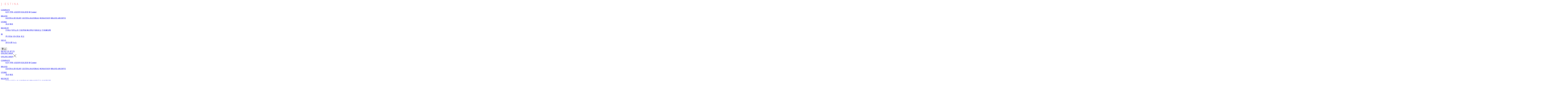

--- FILE ---
content_type: text/html;charset=UTF-8
request_url: https://www.jestina.com/
body_size: 61145
content:




<!DOCTYPE html>
<html lang="ko">
<head>









           
       
        







<title>J.ESTINA</title>
<meta charset="UTF-8" />
<meta http-equiv="X-UA-Compatible" content="IE=edge">
<meta name="viewport" content="width=device-width,initial-scale=1.0,minimum-scale=1.0,maximum-scale=1.0,user-scalable=no" />

    <meta name="title" content="J.ESTINA OFFICIAL" />
    <meta name="description" content="GLOBAL LIFESTYLE CREATOR J.ESTINA" />
    <meta name="keywords" content="J.ESTINA OFFICIAL" />
    <meta name="keyword" content="J.ESTINA OFFICIAL" />
    <meta name="image" content="https://www.jestina.com/images/common/logo.svg" />
    <meta name="author" content="J.ESTINA OFFICIAL">
    
    <!-- 오픈 그래프 -->
	<meta property="og:url" content="https://www.jestina.com" />
    <meta property="og:type" content="website" />
    <meta property="og:title" content="J.ESTINA OFFICIAL" />
    <meta property="og:description" content="GLOBAL LIFESTYLE CREATOR J.ESTINA" />
    <meta property="og:image" content="https://www.jestina.com/images/common/logo.svg" />
    <meta property="og:site_name" content="J.ESTINA OFFICIAL" />
    <meta property="og:locale" content="ko_KR" />
    <meta property="product:image" content="https://www.jestina.com/images/common/logo.svg" />
	
	<!-- 네이버 사이트소유 확인 -->
	<meta name="naver-site-verification" content="9753fa4ac1e5db5f90578313fcf2b23f5e42e08d" />

    <!-- favicon -->
    
    <link href="//webimg.jestina.co.kr/Updata/favicon/favicon_official.png" rel="apple-touch-icon-precomposed">
    <link href="//webimg.jestina.co.kr/Updata/favicon/favicon_official.png" rel="apple-touch-icon">
    <link href="//webimg.jestina.co.kr/Updata/favicon/favicon_official.png" rel="shortcut icon">
    <link href="//webimg.jestina.co.kr/Updata/favicon/favicon_official.png" rel="icon">

    <!-- J.ESTINA -->
    <link rel="stylesheet" type="text/css" href="/css/reset.css" />
    <link rel="stylesheet" type="text/css" href="/css/rem.css" />
    
    <link href="https://fonts.googleapis.com/css2?family=Noto+Sans+KR:wght@400;500;700&display=swap" rel="stylesheet">
    <link rel="stylesheet" type="text/css" href="/css/common.css" />
    <script type="text/javascript" src="/scripts/jquery-1.10.2.min.js"></script>
    <script type="text/javascript" src="/scripts/common.js"></script>

	<span itemscope="" itemtype="http://schema.org/Organization">
		<link itemprop="url" href="https://www.jestina.com">
		<a itemprop="sameAs" href="https://www.instagram.com/j.estina_official"></a>
		<a itemprop="sameAs" href="https://www.facebook.com/LOVEJ.ESTINA"></a>
		<a itemprop="sameAs" href="https://www.youtube.com/user/jestinacom"></a>
	</span>

	<!-- Global site tag (gtag.js) - Google Analytics -->
	<script async src="https://www.googletagmanager.com/gtag/js?id=G-VNFFPD6DLT"></script>
	<script>
	  window.dataLayer = window.dataLayer || [];
	  function gtag(){dataLayer.push(arguments);}
	  gtag('js', new Date());
	  gtag('config', 'G-VNFFPD6DLT');
	</script>

	<script type="text/javascript">
        if (
            document.location.href.indexOf('//localhost:8080') == -1 &&
            document.location.href.indexOf('//112.223.167.237') == -1
        ) {
            if (document.location.protocol == 'http:') {
                document.location.href = document.location.href.replace('http:', 'https:');
            }
        }
    </script>


<script type="text/javascript" src="/scripts/jquery.simplyscroll.min.js"></script>
</head>
<body>
    <div id="wrap">
        
<!--Header-->
        <header>
            <h1 class="logo"><a href="/"><img src="/images/common/logo.svg"/></a></h1>
            <!--GNB-->
            <nav>
                <div class="menuList">
                    <dl>
                        <dt><a href="javascript:void(0);">COMPANY</a></dt>
                        <dd>
                            <a href="/company/vision"><span>비전</span></a>
                            <a href="/company/history"><span>연혁</span></a>
                            <a href="/company/business"><span>사업영역</span></a>
                            <a href="/company/esg"><span>ESG경영</span></a>
                            <a href="/company/bi"><span>BI</span></a>
                            <a href="/company/contact"><span>Contact</span></a>
                        </dd>
                    </dl>
                    <dl>
                        <dt><a href="javascript:void(0);">BRAND</a></dt>
                        <dd>
                            <a href="/brand/jewelry"><span>J.ESTINA JEWELRY</span></a>
                            <a href="/brand/handbag"><span>J.ESTINA HANDBAG</span></a>
                            <a href="/brand/romanson"><span>ROMANSON</span></a>
                            <a href="/brand/archive"><span>BRAND ARCHIVE</span></a>
                        </dd>
                    </dl>
                    <dl>
                        <dt><a href="javascript:void(0);">STORE</a></dt>
                        <dd>
                            <a href="/store/domestic"><span>국내</span></a>
                            <a href="/store/overseas"><span>해외</span></a>
                        </dd>
                    </dl>
                    <dl>
                        <dt><a href="javascript:void(0);">RECRUIT</a></dt>
                        <dd>
                            <a href="/recruit/talent"><span>인재상</span></a>
                            <a href="/recruit/recruitIntroduce"><span>직무소개</span></a>
                            <a href="/recruit/recruitCulture"><span>기업문화/복리후생</span></a>
                            <a href="/recruit/recruit"><span>채용공고</span></a>
                            <a href="/recruit/recruitResources"><span>인재풀등록</span></a>
                        </dd>
                    </dl>
                    <dl>
                        <dt><a href="javascript:void(0);">IR</a></dt>
                        <dd>
                            <a href="/ir/infor1"><span>주가정보</span></a>
                            <a href="/ir/infor2"><span>공시정보</span></a>
                            <a href="/ir/notice"><span>공고</span></a>
                        </dd>
                    </dl>
                    <dl>
                        <dt><a href="javascript:void(0);">NEWS</a></dt>
                        <dd>
                            <a href="/news/gongji"><span>공지사항</span></a>
                            <a href="/news/news"><span>뉴스</span></a>
                        </dd>
                    </dl>
                </div>
                <div class="bgLine">&nbsp;</div>
            </nav>
            <!--//GNB-->
            <div class="link">
                <div class="lang_pick">
                    <button type="button" class="lang_pick--btn">
                        <img src="/images/common/ico_lang.svg"/>
                        <span class="lang_pick--ico"> KR</span>
                    </button>
                </div>
                <div class="lang_pick--wrap">
                    
                        <a href="/"
                           class="lang on">KR</a>
                    
                        <a href="/en/"
                           class="lang">EN</a>
                    
                        <a href="/cn/"
                           class="lang">CN</a>
                    
                        <a href="/jp/"
                           class="lang">JP</a>
                    
                        <a href="/vn/"
                           class="lang">VN</a>
                    
                </div>
                <a href="https://www.jestina.co.kr/" class="mall" target="_blank">ONLINE SHOP </a>
            </div>
            <!--Mobile GNB-->
            <div class="mobileGNB">
                <div class="ctrl">
                    <a href="https://www.jestina.co.kr/" class="mall" target="_blank">ONLINE SHOP</a>
                    <a href="javascript:void(0);" class="menuClose"><img src="/images/common/icon_mobile_menu_close.svg"/></a>
                </div>
                <div class="moMenuList"></div>
                <div class="lang">
                    
                        <a href="/"
                           class=" on">KR</a>
                    
                        <a href="/en/"
                           class="">EN</a>
                    
                        <a href="/cn/"
                           class="">CN</a>
                    
                        <a href="/jp/"
                           class="">JP</a>
                    
                        <a href="/vn/"
                           class="">VN</a>
                    
                </div>
            </div>
            <!--//Mobile GNB-->
            <div class="menuBG">&nbsp;</div>
            <a href="javascript:void(0);" class="moMenuopen"><img src="/images/common/icon_mobile_menu.svg"/></a>
        </header>
        <!--//Header-->
        <script type="text/javascript" src="/scripts/sub.js"></script>
        <link rel="stylesheet" type="text/css" href="/css/main.css" />
        <link rel="stylesheet" type="text/css" href="/css/swiper.css" />
        <script type="text/javascript" src="/scripts/jquery.flexslider.js"></script>
        <script type="text/javascript" src="/scripts/main.js"></script>
        <div id="container" class="main">
            <!--Banner-->
            <section class="mainBanner">
                <ul class="slides">
        		
                    
        			
        			
                        <li class="typeImage">
                            
                                
                                
                                    <div class="tit">2026 J.ESTINA JEWELRY</div>
                                    
                                        <img src="/UploadFiles/MainBanner/2026/01/05/Up_marketing_1_20260105091539.jpg"
                                             class="forPC"
                                             alt=""/>
                                    
                                    
                                        <img src="/UploadFiles/MainBanner/2026/01/05/Up_marketing_2_20260105091539.jpg"
                                             class="forMobile"
                                             alt=""/>
                                    
                                    <div class="bg">&nbsp;</div>
                                
                            
                        </li>
                    
                
                    
        			
        			
                        <li class="typeImage">
                            
                                
                                
                                    <div class="tit">2025 J.ESTINA JEWELRY</div>
                                    
                                        <img src="/UploadFiles/MainBanner/2025/09/04/Up_12231004_1_20250904114535.jpg"
                                             class="forPC"
                                             alt=""/>
                                    
                                    
                                        <img src="/UploadFiles/MainBanner/2025/09/04/Up_12231004_2_20250904114535.jpg"
                                             class="forMobile"
                                             alt=""/>
                                    
                                    <div class="bg">&nbsp;</div>
                                
                            
                        </li>
                    
                
                    
        			
        			
                        <li class="typeImage">
                            
                                
                                
                                    <div class="tit">2025 FALL J.ESTINA BAG
</div>
                                    
                                        <img src="/UploadFiles/MainBanner/2025/11/14/Up_marketing_1_20251114104305.jpg"
                                             class="forPC"
                                             alt=""/>
                                    
                                    
                                        <img src="/UploadFiles/MainBanner/2025/11/14/Up_marketing_2_20251114104305.jpg"
                                             class="forMobile"
                                             alt=""/>
                                    
                                    <div class="bg">&nbsp;</div>
                                
                            
                        </li>
                    
                
                    
        			
        			
                        <li class="typeImage">
                            
                                
                                
                                    <div class="tit">2025 ROMANSON</div>
                                    
                                        <img src="/UploadFiles/MainBanner/2025/09/04/Up_12231004_1_20250904115359.jpg"
                                             class="forPC"
                                             alt=""/>
                                    
                                    
                                        <img src="/UploadFiles/MainBanner/2025/09/04/Up_12231004_2_20250904115359.jpg"
                                             class="forMobile"
                                             alt=""/>
                                    
                                    <div class="bg">&nbsp;</div>
                                
                            
                        </li>
                    
                
                </ul>
                <div class="controller"><span class="activeNO">01</span><span class="totalNO"></span></div>
                
                    <a href="javascript:void(0);" title="이전배너" class="ctrlBtn prev"><img src="/images/icon_ban_arrow_left.svg"/></a>
                    <a href="javascript:void(0);" title="다음배너" class="ctrlBtn next"><img src="/images/icon_ban_arrow_right.svg"/></a>
                
                <span class="scroll"><img src="/images/icon_main_ban_arrow.svg"/>Scroll</span>
            </section>
            <!--//Banner-->
             <!--About JㆍESTINA-->
             <section class="aboutJestina">
                <article>
                    <div class="visual"><img src="/images/about_jestina.jpg"/></div>
                    <div class="textArea">
                        <div>
                            <h6>About JㆍESTINA</h6>
                            <h5>빛나는 모든 순간을 함께하는<br/>GLOBAL LIFESTYLE CREATOR <br/>J.ESTINA</h5>
                            <span>
                                한국을 대표하는 주얼리 & 핸드백 브랜드, 제이에스티나<br/>
                                당사는 J.ESTINA 브랜드로 주얼리와 핸드백 , ROMANSON 브랜드로<br/>
                                손목시계 사업을 진행하고 있으며 토탈 패션 브랜드 사업을 목표로 하고 있습니다
                            </span>
                            <a href="/company/business" class="more">MORE</a>
                        </div>
                    </div>
                </article>
            </section>
            <!--//About JㆍESTINA-->
            <!--Brand소개-->
            <section class="brandIntro">
                <!--J.ESTINA JEWELRY-->
                <article class="jewelry">
                    <div class="imgPhoto"><div class="blind">&nbsp;</div>
                        <a href="/brand/jewelry">
                            
                                <img src="/UploadFiles/Jewelry/2026/01/05/Up_marketing_1_20260105091737.jpg" class="forPC"/>
                                <img src="/UploadFiles/Jewelry/2026/01/05/Up_marketing_2_20260105091737.jpg" class="forMobile"/>
                            
                    	</a>
                    </div>
                    <div class="info">
                        <ul>
                            <li class="cate">Brand</li>
                            <li class="name">J.ESTINA JEWELRY</li>
                            <li class="text pc">J.ESTINA는 실존했던 이탈리아의 조반나 공주를 뮤즈로 탄생한 럭셔리 브랜드<br> 입니다. 컬렉션 및 스토리는 J.ESTINA 프린세스의 라이프 스타일에서 영감을 받아 현대적으로 트렌디한 감성으로 재해석 되고 있습니다.</li>
                            <li class="text mo">J.ESTINA는 실존했던 이탈리아의 조반나 공주를 뮤즈로 탄생한 럭셔리 브랜드 입니다. </li>
                            <li class="more"><a href="/brand/jewelry">MORE</a></li>
                        </ul>
                    </div>
                </article>
                <!--//J.ESTINA JEWELRY-->
                <!--J.ESTINA HANDBAG-->
                <article class="handbag">
                    <div class="imgPhoto"><div class="blind">&nbsp;</div>
                        <a href="/brand/handbag">
                            
                                <img src="/UploadFiles/Bag/2025/11/14/Up_marketing_1_20251114104151.jpg" class="forPC"/>
                                <img src="/UploadFiles/Bag/2025/11/14/Up_marketing_2_20251114104151.jpg" class="forMobile"/>
                            
                    	</a>
                    </div>
                    <div class="info">
                        <ul>
                            <li class="cate">Brand</li>
                            <li class="name">J.ESTINA HANDBAG</li>
                            <li class="text pc">제이에스티나 핸드백(J.ESTINA BAG)은 조반나 공주의 라이프 스타일에서 영감을 받아 런칭한 핸드백 브랜드 입니다. 클래식하면서도 현대적인 감성을 반영한<br> 디자인으로 2030 여성들에게 사랑을 받고 있습니다.</li>
                            <li class="text mo">제이에스티나 핸드백(J.ESTINA BAG)은 조반나 공주의 라이프 스타일에서 영감을 받아 런칭한 핸드백 브랜드 입니다.</li>
                            <li class="more"><a href="/brand/handbag">MORE</a></li>
                        </ul>
                    </div>
                </article>
                <!--//J.ESTINA HANDBAG-->
                <!--ROMANSON-->
                <article class="romanson">
                    <div class="imgPhoto"><div class="blind">&nbsp;</div>
                        <a href="/brand/romanson">
                            
                                <img src="/UploadFiles/Romanson/2025/09/04/Up_12231004_1_20250904131126.jpg" class="forPC"/>
                                <img src="/UploadFiles/Romanson/2025/09/04/Up_12231004_2_20250904131126.jpg" class="forMobile"/>
                            
                    	</a>
                    </div>
                    <div class="info">
                        <ul>
                            <li class="cate">Brand</li>
                            <li class="name">ROMANSON</li>
                            <li class="text pc">시계로 유명한 스위스의 공업 도시인 로만시온에서 영감을 받아 탄생한 ROMANSON은 명품 시계 브랜드들과 함께 명품관에 자리를 당당히 차지하고 있을 만큼 해외에서의 관심도가 높습니다. </li>
                            <li class="text mo">ROMANSON은 시계로 유명한 스위스의 공업 도시인 로만시온에  영감을 받아 탄생한 명품 브랜드입니다.</li>
                            <li class="more"><a href="/brand/romanson">MORE</a></li>
                        </ul>
                    </div>
                </article>
                <!--//ROMANSON-->
            </section>
            <!--//Brand소개-->
            <!--Latest-->
            <section class="latestArea">
                <article>
                    
                        <ul class="notice">
                            <li class="cate">News</li>
                            <li class="tit">
                                <a href="/news/newsView?seq=172">제이에스티나 핸드백, 25FW 시즌 ‘타시아(TASSIA)’ 라인 출시 </a>
                            </li>
                            <li class="text">
                                <a href="/news/newsView?seq=172"><p><span style="font-size: 9pt;" 맑은="" 고딕";="" font-size:="" 9pt;"="">글로벌 패션 브랜드 제이에스티나</span><span lang="EN-US" style="font-size: 9pt;" 맑은="" 고딕";="" font-size:="" 9pt;"="">(J.ESTINA)</span><span style="font-size: 9pt;" 맑은="" 고딕";="" font-size:="" 9pt;"="">가</span><span lang="EN-US" style="font-size: 9pt;" 맑은="" 고딕";="" font-size:="" 9pt;"="">25FW </span><span style="font-size: 9pt;" 맑은="" 고딕";="" font-size:="" 9pt;"="">시즌을 맞아 모던한 감각과 트렌드를 담아낸 신규 라인</span><span lang="EN-US" style="font-size: 9pt;" 맑은="" 고딕";="" font-size:="" 9pt;"=""> ‘</span><span style="font-size: 9pt;" 맑은="" 고딕";="" font-size:="" 9pt;"="">타시아</span><span lang="EN-US" style="font-size: 9pt;" 맑은="" 고딕";="" font-size:="" 9pt;"="">(TASSIA)’</span><span style="font-size: 9pt;" 맑은="" 고딕";="" font-size:="" 9pt;"="">를 선보인다</span><span lang="EN-US" style="font-size: 9pt;" 맑은="" 고딕";="" font-size:="" 9pt;"="">.</span></p>

<p class="MsoNormal"><span lang="EN-US" style="font-size: 9pt;" 맑은="" 고딕";="" mso-ascii-theme-font:major-latin;mso-fareast-theme-font:major-latin;mso-hansi-theme-font:="" major-latin;mso-fareast-language:ko"="">&nbsp;</span></p>

<p class="MsoNormal"><span style="font-size: 9pt;" 맑은="" 고딕";="" mso-ascii-theme-font:major-latin;mso-fareast-theme-font:major-latin;mso-hansi-theme-font:="" major-latin;mso-fareast-language:ko"="">이번 시즌 <span lang="EN-US" style="font-size: 9pt;">‘</span>타시아<span lang="EN-US" style="font-size: 9pt;">’</span>는 올가을 키 트렌드인 브라운 톤과 스웨이드 텍스처를 중심으로<span lang="EN-US" style="font-size: 9pt;">, </span>감각적인
디테일과 실용성을 동시에 제안한다<span lang="EN-US" style="font-size: 9pt;">. </span>브라운 컬러는 최근 <span lang="EN-US" style="font-size: 9pt;">‘</span>뉴
클래식 톤<span lang="EN-US" style="font-size: 9pt;">’</span>으로 자리잡고 있으며<span lang="EN-US" style="font-size: 9pt;">, </span>스웨이드는 빈티지한 질감과
고급스러운 분위기로 지난해부터 꾸준히 인기를 이어가고 있다<span lang="EN-US" style="font-size: 9pt;">. <o:p></o:p></span></span></p>

<p class="MsoNormal"><span lang="EN-US" style="font-size: 9pt;" 맑은="" 고딕";="" mso-ascii-theme-font:major-latin;mso-fareast-theme-font:major-latin;mso-hansi-theme-font:="" major-latin;mso-fareast-language:ko"="">&nbsp;</span></p>

<p><span lang="EN-US" style="font-size: 9pt;" 맑은="" 고딕";"="">‘</span><span style="font-size: 9pt;" 맑은="" 고딕";"="">타시아<span lang="EN-US" style="font-size: 9pt;">’ </span>라인은 보헤미안 무드를 얼반 스타일로 재해석해 태슬 장식을 포인트로 한 호보백과 토트백
두 가지 스타일로 구성됐다<span lang="EN-US" style="font-size: 9pt;">. </span>호보백은 입체적인 휩스티치 디테일과 태슬 장식이 어우러진 디자인으로<span lang="EN-US" style="font-size: 9pt;">, </span>자연스럽게 흐르는 곡선 실루엣과 여유 있는 수납력을 갖춘 것이 특징이다<span lang="EN-US" style="font-size: 9pt;">. </span>블랙
가죽<span lang="EN-US" style="font-size: 9pt;">, </span>카멜 브라운 스웨이드<span lang="EN-US" style="font-size: 9pt;">, </span>딥 브라운 스웨이드 <span lang="EN-US" style="font-size: 9pt;">3</span>가지로 출시됐다<span lang="EN-US" style="font-size: 9pt;">.</span></span><span style="font-size: 9pt;">&nbsp;</span></p><p><span style="font-size: 9pt; font-family: " 맑은="" 고딕";"=""><span lang="EN-US"><br></span></span></p><p><span style="font-size: 9pt; font-family: " 맑은="" 고딕";"=""><span lang="EN-US"></span></span><span style="font-size: 9pt;" 맑은="" 고딕";="" font-size:="" 9pt;"="">토트백은 미니멀한 바디와 볼륨감 있는 하단 쉐입을 기반으로 태슬 스트랩과 심볼
장식을 더해 포인트를 주었다</span><span lang="EN-US" style="font-size: 9pt;" 맑은="" 고딕";="" font-size:="" 9pt;"="">. </span><span style="font-size: 9pt;" 맑은="" 고딕";="" font-size:="" 9pt;"="">탈부착 가능한 스트랩을 통해 크로스백으로도 활용 가능하며 블랙</span><span lang="EN-US" style="font-size: 9pt;" 맑은="" 고딕";="" font-size:="" 9pt;"="">, </span><span style="font-size: 9pt;" 맑은="" 고딕";="" font-size:="" 9pt;"="">아이보리</span><span lang="EN-US" style="font-size: 9pt;" 맑은="" 고딕";="" font-size:="" 9pt;"="">, </span><span style="font-size: 9pt;" 맑은="" 고딕";="" font-size:="" 9pt;"="">카멜</span><span lang="EN-US" style="font-size: 9pt;" 맑은="" 고딕";="" font-size:="" 9pt;"=""> 3</span><span style="font-size: 9pt;" 맑은="" 고딕";="" font-size:="" 9pt;"="">가지
컬러로 만나볼 수 있다</span><span lang="EN-US" style="font-size: 9pt;" 맑은="" 고딕";="" font-size:="" 9pt;"="">.</span></p>

<p class="MsoNormal"><span lang="EN-US" style="font-size: 9pt;" 맑은="" 고딕";="" mso-ascii-theme-font:major-latin;mso-fareast-theme-font:major-latin;mso-hansi-theme-font:="" major-latin;mso-fareast-language:ko"="">&nbsp;</span></p>

<p class="MsoNormal"><span style="font-size: 9pt;" 맑은="" 고딕";="" mso-ascii-theme-font:major-latin;mso-fareast-theme-font:major-latin;mso-hansi-theme-font:="" major-latin;mso-fareast-language:ko"="">제이에스티나 관계자는<span lang="EN-US" style="font-size: 9pt;"> “</span>타시아 라인은
트렌드와 실용성을 모두 갖춘 제품으로<span lang="EN-US" style="font-size: 9pt;">, FW </span>스타일링에 다양하게 활용할 수 있는 시즌 아이템이 될 것<span lang="EN-US" style="font-size: 9pt;">”</span>이라고 전했다<span lang="EN-US" style="font-size: 9pt;">.<o:p></o:p></span></span></p>

<p class="MsoNormal"><span lang="EN-US" style="font-size: 9pt;" 맑은="" 고딕";color:windowtext;="" mso-fareast-language:ko;mso-bidi-font-weight:bold"="">&nbsp;</span></p>

<p><span style="font-size: 9pt;" 맑은="" 고딕";="" font-size:="" 9pt;"="">한편</span><span lang="EN-US" style="font-size: 9pt;" 맑은="" 고딕";="" font-size:="" 9pt;"="">, </span><span style="font-size: 9pt;" 맑은="" 고딕";="" font-size:="" 9pt;"="">제이에스티나</span><span lang="EN-US" style="font-size: 9pt;" 맑은="" 고딕";="" font-size:="" 9pt;"=""> 25FW </span><span style="font-size: 9pt;" 맑은="" 고딕";="" font-size:="" 9pt;"="">핸드백 신제품은 공식 온라인몰과 무신사 등 주요 온라인 편집샵 및 종합몰에서 만나볼 수 있다</span><span lang="EN-US" style="font-size: 9pt;" 맑은="" 고딕";="" font-size:="" 9pt;"="">.</span><span style="font-size: 9pt; font-family: " 맑은="" 고딕";"=""><span lang="EN-US"><br></span></span></p></a>
                            </li>
                            <li class="more"><a href="/news/news">MORE</a></li>
                        </ul>
                    
                    <ul class="news">
                        <li class="cate">Culture</li>
                        <li class="tit"><a href="/recruit/recruitCulture">제이에스티나 기업문화 및 복리후생</a></li>
                        <li class="text"><a href="/recruit/recruitCulture">제이에스티나의 기업문화 및 복리후생을 확인 할 수 있습니다.</a></li>
                        <li class="more"><a href="/recruit/recruitCulture">MORE</a></li>
                    </ul>
                    <ul class="rescruit">
                        <li class="cate">Recruit</li>
                        <li class="tit"><a href="/recruit/recruitResources">제이에스티나 인재풀 등록</a></li>
                        <li class="text"><a href="/recruit/recruitResources">제이에스티나는 상시 지원할 수 있는 채용시스템을 운영하고 있습니다.</a></li>
                        <li class="more"><a href="/recruit/recruitResources">MORE</a></li>
                    </ul>
                    <ul class="ir">
                        <li class="cate">Store</li>
                        <li class="tit"><a href="/store/domestic">제이에스티나 오프라인 매장안내</a></li>
                        <li class="text"><a href="/store/domestic">제이에스티나의 국내 백화점, 아울렛, 면세점 매장 및 해외 매장 소개</a></li>
                        <li class="more"><a href="/store/domestic">MORE</a></li>
                    </ul>
                </article>
            </section>
            <!--//Latest-->

            <!--Social Media-->
            
            <section class="socialMedia">
                <article>
                    <h5>social media</h5>
                    <div id="gallerywrap">
	                    <div id="gallerybox">
	                    	<!-- PC -->
	                    	<div class="socialPC">
	                    		<ul class="slides">
                                    
                                        
                                        
                                            
                                                <li id="jewelryGalleryPC0">
                                            
                                            <div>
                                                <div>
                                                    <a target="_blank"
                                                       class="insta-imgBox"
                                                       href="https://www.instagram.com/reel/DQBmSMsknRi/"
                                                           style="background-image:url('/uploaded/Sns/INS/jewelry/7219703_n.jpg')">
                                                        <i><img src="/images/icon_main_social_insta.svg"/></i>
                                                    </a>
                                                </div>
                                            </div>
                                            
                                            
                                        
                                            
                                            <div>
                                                <div>
                                                    <a target="_blank"
                                                       class="insta-imgBox"
                                                       href="https://www.instagram.com/p/DP530tbEv0d/"
                                                           style="background-image:url('/uploaded/Sns/INS/jewelry/9119860_n.jpg')">
                                                        <i><img src="/images/icon_main_social_insta.svg"/></i>
                                                    </a>
                                                </div>
                                            </div>
                                            
                                            
                                        
                                            
                                            <div>
                                                <div>
                                                    <a target="_blank"
                                                       class="insta-imgBox"
                                                       href="https://www.instagram.com/reel/DP0uKqCksbC/"
                                                           style="background-image:url('/uploaded/Sns/INS/jewelry/9781622_n.jpg')">
                                                        <i><img src="/images/icon_main_social_insta.svg"/></i>
                                                    </a>
                                                </div>
                                            </div>
                                            
                                            
                                        
                                            
                                            <div>
                                                <div>
                                                    <a target="_blank"
                                                       class="insta-imgBox"
                                                       href="https://www.instagram.com/reel/DPyJd1Vkn-N/"
                                                           style="background-image:url('/uploaded/Sns/INS/jewelry/6345594_n.jpg')">
                                                        <i><img src="/images/icon_main_social_insta.svg"/></i>
                                                    </a>
                                                </div>
                                            </div>
                                            
                                            
                                        
                                            
                                            <div>
                                                <div>
                                                    <a target="_blank"
                                                       class="insta-imgBox"
                                                       href="https://www.instagram.com/p/DPkOAr-kgEi/"
                                                           style="background-image:url('/uploaded/Sns/INS/jewelry/9488275_n.jpg')">
                                                        <i><img src="/images/icon_main_social_insta.svg"/></i>
                                                    </a>
                                                </div>
                                            </div>
                                            
                                                </li>
                                            
                                            
                                        
                                    
                                    
                                        
                                        
                                            
                                                <li id="bagGalleryPC0">
                                            
                                            <div>
                                                <div>
                                                    <a target="_blank"
                                                       class="insta-imgBox"
                                                       href="https://www.instagram.com/p/DSrj6cREkxo/"
                                                           style="background-image:url('/uploaded/Sns/INS/bag/2565699_n.jpg')">
                                                        <i><img src="/images/icon_main_social_insta.svg"/></i>
                                                    </a>
                                                </div>
                                            </div>
                                            
                                            
                                        
                                            
                                            <div>
                                                <div>
                                                    <a target="_blank"
                                                       class="insta-imgBox"
                                                       href="https://www.instagram.com/p/DSoV1MFkv8F/"
                                                           style="background-image:url('/uploaded/Sns/INS/bag/7424297_n.jpg')">
                                                        <i><img src="/images/icon_main_social_insta.svg"/></i>
                                                    </a>
                                                </div>
                                            </div>
                                            
                                            
                                        
                                            
                                            <div>
                                                <div>
                                                    <a target="_blank"
                                                       class="insta-imgBox"
                                                       href="https://www.instagram.com/p/DSj1iDDktCw/"
                                                           style="background-image:url('/uploaded/Sns/INS/bag/0330398_n.jpg')">
                                                        <i><img src="/images/icon_main_social_insta.svg"/></i>
                                                    </a>
                                                </div>
                                            </div>
                                            
                                            
                                        
                                            
                                            <div>
                                                <div>
                                                    <a target="_blank"
                                                       class="insta-imgBox"
                                                       href="https://www.instagram.com/p/DSZlFjEkm2x/"
                                                           style="background-image:url('/uploaded/Sns/INS/bag/3294402_n.jpg')">
                                                        <i><img src="/images/icon_main_social_insta.svg"/></i>
                                                    </a>
                                                </div>
                                            </div>
                                            
                                            
                                        
                                            
                                            <div>
                                                <div>
                                                    <a target="_blank"
                                                       class="insta-imgBox"
                                                       href="https://www.instagram.com/p/DSW9dJhkn18/"
                                                           style="background-image:url('/uploaded/Sns/INS/bag/0311121_n.jpg')">
                                                        <i><img src="/images/icon_main_social_insta.svg"/></i>
                                                    </a>
                                                </div>
                                            </div>
                                            
                                                </li>
                                            
                                            
                                        
                                    
	                    		</ul>
	                    		<a href="javascript:void(0);" class="ctrlBtn prev"><img src="/images/icon_ban_arrow_left_b.svg"/></a>
								<a href="javascript:void(0);" class="ctrlBtn next"><img src="/images/icon_ban_arrow_right_b.svg"/></a>
	                    	</div>
	                    	<!-- //PC -->
	                    	<!-- Tablet -->
	                    	<div class="socialTablet">
	                    		<ul class="slides">
                                    
                                        
                                        
                                            
                                                <li id="jewelryGalleryTablet0">
                                            
                                            <div>
                                                <div>
                                                    <a target="_blank"
                                                       class="insta-imgBox"
                                                       href="https://www.instagram.com/reel/DQBmSMsknRi/"
                                                       style="background-image:url('/uploaded/Sns/INS/jewelry/7219703_n.jpg')">
                                                        <i><img src="/images/icon_main_social_insta.svg"/></i>
                                                    </a>
                                                </div>
                                            </div>
                                            
                                            
                                        
                                            
                                            <div>
                                                <div>
                                                    <a target="_blank"
                                                       class="insta-imgBox"
                                                       href="https://www.instagram.com/p/DP530tbEv0d/"
                                                       style="background-image:url('/uploaded/Sns/INS/jewelry/9119860_n.jpg')">
                                                        <i><img src="/images/icon_main_social_insta.svg"/></i>
                                                    </a>
                                                </div>
                                            </div>
                                            
                                            
                                        
                                            
                                            <div>
                                                <div>
                                                    <a target="_blank"
                                                       class="insta-imgBox"
                                                       href="https://www.instagram.com/reel/DP0uKqCksbC/"
                                                       style="background-image:url('/uploaded/Sns/INS/jewelry/9781622_n.jpg')">
                                                        <i><img src="/images/icon_main_social_insta.svg"/></i>
                                                    </a>
                                                </div>
                                            </div>
                                            
                                            
                                        
                                            
                                            <div>
                                                <div>
                                                    <a target="_blank"
                                                       class="insta-imgBox"
                                                       href="https://www.instagram.com/reel/DPyJd1Vkn-N/"
                                                       style="background-image:url('/uploaded/Sns/INS/jewelry/6345594_n.jpg')">
                                                        <i><img src="/images/icon_main_social_insta.svg"/></i>
                                                    </a>
                                                </div>
                                            </div>
                                            
                                            
                                        
                                            
                                            <div>
                                                <div>
                                                    <a target="_blank"
                                                       class="insta-imgBox"
                                                       href="https://www.instagram.com/p/DPkOAr-kgEi/"
                                                       style="background-image:url('/uploaded/Sns/INS/jewelry/9488275_n.jpg')">
                                                        <i><img src="/images/icon_main_social_insta.svg"/></i>
                                                    </a>
                                                </div>
                                            </div>
                                            
                                                </li>
                                            
                                            
                                        
                                    
                                    
                                        
                                        
                                            
                                                <li id="bagGalleryTablet0">
                                            
                                            <div>
                                                <div>
                                                    <a target="_blank"
                                                       class="insta-imgBox"
                                                       href="https://www.instagram.com/p/DSrj6cREkxo/"
                                                       style="background-image:url('/uploaded/Sns/INS/bag/2565699_n.jpg')">
                                                        <i><img src="/images/icon_main_social_insta.svg"/></i>
                                                    </a>
                                                </div>
                                            </div>
                                            
                                            
                                        
                                            
                                            <div>
                                                <div>
                                                    <a target="_blank"
                                                       class="insta-imgBox"
                                                       href="https://www.instagram.com/p/DSoV1MFkv8F/"
                                                       style="background-image:url('/uploaded/Sns/INS/bag/7424297_n.jpg')">
                                                        <i><img src="/images/icon_main_social_insta.svg"/></i>
                                                    </a>
                                                </div>
                                            </div>
                                            
                                            
                                        
                                            
                                            <div>
                                                <div>
                                                    <a target="_blank"
                                                       class="insta-imgBox"
                                                       href="https://www.instagram.com/p/DSj1iDDktCw/"
                                                       style="background-image:url('/uploaded/Sns/INS/bag/0330398_n.jpg')">
                                                        <i><img src="/images/icon_main_social_insta.svg"/></i>
                                                    </a>
                                                </div>
                                            </div>
                                            
                                            
                                        
                                            
                                            <div>
                                                <div>
                                                    <a target="_blank"
                                                       class="insta-imgBox"
                                                       href="https://www.instagram.com/p/DSZlFjEkm2x/"
                                                       style="background-image:url('/uploaded/Sns/INS/bag/3294402_n.jpg')">
                                                        <i><img src="/images/icon_main_social_insta.svg"/></i>
                                                    </a>
                                                </div>
                                            </div>
                                            
                                            
                                        
                                            
                                            <div>
                                                <div>
                                                    <a target="_blank"
                                                       class="insta-imgBox"
                                                       href="https://www.instagram.com/p/DSW9dJhkn18/"
                                                       style="background-image:url('/uploaded/Sns/INS/bag/0311121_n.jpg')">
                                                        <i><img src="/images/icon_main_social_insta.svg"/></i>
                                                    </a>
                                                </div>
                                            </div>
                                            
                                                </li>
                                            
                                            
                                        
                                    
	                    		</ul>
	                    		<a href="javascript:void(0);" class="ctrlBtn prev"><img src="/images/icon_ban_arrow_left_b.svg"/></a>
								<a href="javascript:void(0);" class="ctrlBtn next"><img src="/images/icon_ban_arrow_right_b.svg"/></a>
	                    	</div>
	                    	<!-- //Tablet -->
	                    	<!-- Mobile -->
	                    	<div class="socialMobile">
                    			<div id="galleryMobile1">
                                    
                                        
                                            <div>
                                                <div>
                                                    <a target="_blank"
                                                       class="insta-imgBox"
                                                       href="https://www.instagram.com/reel/DQBmSMsknRi/"
                                                       style="background-image:url('/uploaded/Sns/INS/jewelry/7219703_n.jpg')">
                                                        <i><img src="/images/icon_main_social_insta.svg"/></i>
                                                    </a>
                                                </div>
                                            </div>
                                        
                                            <div>
                                                <div>
                                                    <a target="_blank"
                                                       class="insta-imgBox"
                                                       href="https://www.instagram.com/p/DP530tbEv0d/"
                                                       style="background-image:url('/uploaded/Sns/INS/jewelry/9119860_n.jpg')">
                                                        <i><img src="/images/icon_main_social_insta.svg"/></i>
                                                    </a>
                                                </div>
                                            </div>
                                        
                                            <div>
                                                <div>
                                                    <a target="_blank"
                                                       class="insta-imgBox"
                                                       href="https://www.instagram.com/reel/DP0uKqCksbC/"
                                                       style="background-image:url('/uploaded/Sns/INS/jewelry/9781622_n.jpg')">
                                                        <i><img src="/images/icon_main_social_insta.svg"/></i>
                                                    </a>
                                                </div>
                                            </div>
                                        
                                            <div>
                                                <div>
                                                    <a target="_blank"
                                                       class="insta-imgBox"
                                                       href="https://www.instagram.com/reel/DPyJd1Vkn-N/"
                                                       style="background-image:url('/uploaded/Sns/INS/jewelry/6345594_n.jpg')">
                                                        <i><img src="/images/icon_main_social_insta.svg"/></i>
                                                    </a>
                                                </div>
                                            </div>
                                        
                                            <div>
                                                <div>
                                                    <a target="_blank"
                                                       class="insta-imgBox"
                                                       href="https://www.instagram.com/p/DPkOAr-kgEi/"
                                                       style="background-image:url('/uploaded/Sns/INS/jewelry/9488275_n.jpg')">
                                                        <i><img src="/images/icon_main_social_insta.svg"/></i>
                                                    </a>
                                                </div>
                                            </div>
                                        
                                    
                                </div>
                    			<div id="galleryMobile2">
                                    
                                        
                                            <div>
                                                <div>
                                                    <a target="_blank"
                                                       class="insta-imgBox"
                                                       href="https://www.instagram.com/p/DSrj6cREkxo/"
                                                       style="background-image:url('/uploaded/Sns/INS/bag/2565699_n.jpg')">
                                                        <i><img src="/images/icon_main_social_insta.svg"/></i>
                                                    </a>
                                                </div>
                                            </div>
                                        
                                            <div>
                                                <div>
                                                    <a target="_blank"
                                                       class="insta-imgBox"
                                                       href="https://www.instagram.com/p/DSoV1MFkv8F/"
                                                       style="background-image:url('/uploaded/Sns/INS/bag/7424297_n.jpg')">
                                                        <i><img src="/images/icon_main_social_insta.svg"/></i>
                                                    </a>
                                                </div>
                                            </div>
                                        
                                            <div>
                                                <div>
                                                    <a target="_blank"
                                                       class="insta-imgBox"
                                                       href="https://www.instagram.com/p/DSj1iDDktCw/"
                                                       style="background-image:url('/uploaded/Sns/INS/bag/0330398_n.jpg')">
                                                        <i><img src="/images/icon_main_social_insta.svg"/></i>
                                                    </a>
                                                </div>
                                            </div>
                                        
                                            <div>
                                                <div>
                                                    <a target="_blank"
                                                       class="insta-imgBox"
                                                       href="https://www.instagram.com/p/DSZlFjEkm2x/"
                                                       style="background-image:url('/uploaded/Sns/INS/bag/3294402_n.jpg')">
                                                        <i><img src="/images/icon_main_social_insta.svg"/></i>
                                                    </a>
                                                </div>
                                            </div>
                                        
                                            <div>
                                                <div>
                                                    <a target="_blank"
                                                       class="insta-imgBox"
                                                       href="https://www.instagram.com/p/DSW9dJhkn18/"
                                                       style="background-image:url('/uploaded/Sns/INS/bag/0311121_n.jpg')">
                                                        <i><img src="/images/icon_main_social_insta.svg"/></i>
                                                    </a>
                                                </div>
                                            </div>
                                        
                                    
                                </div>
	                    	</div>
	                    	<!-- //Mobile -->
	                    </div>
                    </div>
                </article>
            </section>
            <!--//Social Media-->
            <!--Buttom Menu-->
            <section class="bottomMenu"></section>
            <!--//Buttom Menu-->
        </div>
        
<!--Footer-->
        <footer>
            <article>
                <div class="cmpyInfo">
                    <a href="/company/contact" class="contact">Contact</a>
                    <ul>
                        <li class="adr"><span>J.ESTINA Co., Ltd</span><span>Jestina Building, 53, Yangjae-daero 62-gil, Songpa-gu, Seoul</span></li>
                        <li><span>CEO : KIM YOO MI, JANG HO SEON</span><span>CPO: JANG HO SEON</span></li>
                        <li><span>No. 215-81-03705</span><span>Customer Center : 080-998-0077</span></li>
                    </ul>
                </div>
                <div class="copyright">
                    <ul class="social">
                        <li><a href="https://www.instagram.com/j.estina_official/" target="_blank"><img src="/images/common/icon_footer_insta.svg"/>Jewelry</a></li>
                        <li><a href="https://www.instagram.com/j.estinabag_official/" target="_blank"><img src="/images/common/icon_footer_insta.svg"/>Handbag</a></li>
                        <li><a href="https://www.youtube.com/user/jestinacom" target="_blank"><img src="/images/common/icon_footer_youtube.svg"/>Youtube</a></li>
                        <li><a href="https://www.facebook.com/LOVEJ.ESTINA" target="_blank"><img src="/images/common/icon_footer_facebook.svg"/>Facebook</a></li>
                    </ul>
                    COPYRIGHT © J.ESTINA RESERVED
                </div>
                <a href="#" class="goTop">GO Top</a>
            </article>
        </footer>
        <!--//Footer-->
    </div>
  

</body>
</html>


--- FILE ---
content_type: image/svg+xml;charset=UTF-8
request_url: https://www.jestina.com/images/common/icon_mobile_menu_close.svg
body_size: 3095
content:
<svg 
 xmlns="http://www.w3.org/2000/svg"
 xmlns:xlink="http://www.w3.org/1999/xlink"
 width="27px" height="26px">
<path fill-rule="evenodd"  fill="rgb(16, 16, 16)"
 d="M15.000,14.000 L16.000,14.000 L16.000,15.000 L17.000,15.000 L17.000,16.000 L18.000,16.000 L18.000,17.000 L19.000,17.000 L19.000,18.000 L20.000,18.000 L20.000,19.000 L21.000,19.000 L21.000,20.000 L22.000,20.000 L22.000,21.000 L23.000,21.000 L23.000,22.000 L24.000,22.000 L24.000,23.000 L25.000,23.000 L25.000,24.000 L26.000,24.000 L26.000,25.000 L27.000,25.000 L27.000,26.000 L26.000,26.000 L25.000,26.000 L25.000,25.000 L24.000,25.000 L24.000,24.000 L23.000,24.000 L23.000,23.000 L22.000,23.000 L22.000,22.000 L21.000,22.000 L21.000,21.000 L20.000,21.000 L20.000,20.000 L19.000,20.000 L19.000,19.000 L18.000,19.000 L18.000,18.000 L17.000,18.000 L17.000,17.000 L16.000,17.000 L16.000,16.000 L15.000,16.000 L15.000,15.000 L14.000,15.000 L14.000,14.000 L13.000,14.000 L13.000,15.000 L12.000,15.000 L12.000,16.000 L11.000,16.000 L11.000,17.000 L10.000,17.000 L10.000,18.000 L9.000,18.000 L9.000,19.000 L8.000,19.000 L8.000,20.000 L7.000,20.000 L7.000,21.000 L6.000,21.000 L6.000,22.000 L5.000,22.000 L5.000,23.000 L4.000,23.000 L4.000,24.000 L3.000,24.000 L3.000,25.000 L2.000,25.000 L2.000,26.000 L1.000,26.000 L-0.000,26.000 L-0.000,25.000 L1.000,25.000 L1.000,24.000 L2.000,24.000 L2.000,23.000 L3.000,23.000 L3.000,22.000 L4.000,22.000 L4.000,21.000 L5.000,21.000 L5.000,20.000 L6.000,20.000 L6.000,19.000 L7.000,19.000 L7.000,18.000 L8.000,18.000 L8.000,17.000 L9.000,17.000 L9.000,16.000 L10.000,16.000 L10.000,15.000 L11.000,15.000 L11.000,14.000 L12.000,14.000 L12.000,13.000 L12.000,12.000 L11.000,12.000 L11.000,11.000 L10.000,11.000 L10.000,10.000 L9.000,10.000 L9.000,9.000 L8.000,9.000 L8.000,8.000 L7.000,8.000 L7.000,7.000 L6.000,7.000 L6.000,6.000 L5.000,6.000 L5.000,5.000 L4.000,5.000 L4.000,4.000 L3.000,4.000 L3.000,3.000 L2.000,3.000 L2.000,2.000 L1.000,2.000 L1.000,1.000 L-0.000,1.000 L-0.000,-0.000 L1.000,-0.000 L2.000,-0.000 L2.000,1.000 L3.000,1.000 L3.000,2.000 L4.000,2.000 L4.000,3.000 L5.000,3.000 L5.000,4.000 L6.000,4.000 L6.000,5.000 L7.000,5.000 L7.000,6.000 L8.000,6.000 L8.000,7.000 L9.000,7.000 L9.000,8.000 L10.000,8.000 L10.000,9.000 L11.000,9.000 L11.000,10.000 L12.000,10.000 L12.000,11.000 L13.000,11.000 L13.000,12.000 L14.000,12.000 L14.000,11.000 L15.000,11.000 L15.000,10.000 L16.000,10.000 L16.000,9.000 L17.000,9.000 L17.000,8.000 L18.000,8.000 L18.000,7.000 L19.000,7.000 L19.000,6.000 L20.000,6.000 L20.000,5.000 L21.000,5.000 L21.000,4.000 L22.000,4.000 L22.000,3.000 L23.000,3.000 L23.000,2.000 L24.000,2.000 L24.000,1.000 L25.000,1.000 L25.000,-0.000 L26.000,-0.000 L27.000,-0.000 L27.000,1.000 L26.000,1.000 L26.000,2.000 L25.000,2.000 L25.000,3.000 L24.000,3.000 L24.000,4.000 L23.000,4.000 L23.000,5.000 L22.000,5.000 L22.000,6.000 L21.000,6.000 L21.000,7.000 L20.000,7.000 L20.000,8.000 L19.000,8.000 L19.000,9.000 L18.000,9.000 L18.000,10.000 L17.000,10.000 L17.000,11.000 L16.000,11.000 L16.000,12.000 L15.000,12.000 L15.000,13.000 L15.000,14.000 Z"/>
</svg>

--- FILE ---
content_type: image/svg+xml;charset=UTF-8
request_url: https://www.jestina.com/images/icon_ban_arrow_left.svg
body_size: 1968
content:
<svg 
 xmlns="http://www.w3.org/2000/svg"
 xmlns:xlink="http://www.w3.org/1999/xlink"
 width="16px" height="32px">
<path fill-rule="evenodd"  fill="rgb(255, 255, 255)"
 d="M15.000,32.000 L15.000,31.000 L14.000,31.000 L14.000,30.000 L13.000,30.000 L13.000,29.000 L12.000,29.000 L12.000,28.000 L11.000,28.000 L11.000,27.000 L10.000,27.000 L10.000,26.000 L9.000,26.000 L9.000,25.000 L8.000,25.000 L8.000,24.000 L7.000,24.000 L7.000,23.000 L6.000,23.000 L6.000,22.000 L5.000,22.000 L5.000,21.000 L4.000,21.000 L4.000,20.000 L3.000,20.000 L3.000,19.000 L2.000,19.000 L2.000,18.000 L1.000,18.000 L1.000,17.000 L-0.000,17.000 L-0.000,16.000 L-0.000,15.000 L1.000,15.000 L1.000,14.000 L2.000,14.000 L2.000,13.000 L3.000,13.000 L3.000,12.000 L4.000,12.000 L4.000,11.000 L5.000,11.000 L5.000,10.000 L6.000,10.000 L6.000,9.000 L7.000,9.000 L7.000,8.000 L8.000,8.000 L8.000,7.000 L9.000,7.000 L9.000,6.000 L10.000,6.000 L10.000,5.000 L11.000,5.000 L11.000,4.000 L12.000,4.000 L12.000,3.000 L13.000,3.000 L13.000,2.000 L14.000,2.000 L14.000,1.000 L15.000,1.000 L15.000,-0.000 L16.000,-0.000 L16.000,1.000 L16.000,2.000 L15.000,2.000 L15.000,3.000 L14.000,3.000 L14.000,4.000 L13.000,4.000 L13.000,5.000 L12.000,5.000 L12.000,6.000 L11.000,6.000 L11.000,7.000 L10.000,7.000 L10.000,8.000 L9.000,8.000 L9.000,9.000 L8.000,9.000 L8.000,10.000 L7.000,10.000 L7.000,11.000 L6.000,11.000 L6.000,12.000 L5.000,12.000 L5.000,13.000 L4.000,13.000 L4.000,14.000 L3.000,14.000 L3.000,15.000 L2.000,15.000 L2.000,16.000 L2.000,17.000 L3.000,17.000 L3.000,18.000 L4.000,18.000 L4.000,19.000 L5.000,19.000 L5.000,20.000 L6.000,20.000 L6.000,21.000 L7.000,21.000 L7.000,22.000 L8.000,22.000 L8.000,23.000 L9.000,23.000 L9.000,24.000 L10.000,24.000 L10.000,25.000 L11.000,25.000 L11.000,26.000 L12.000,26.000 L12.000,27.000 L13.000,27.000 L13.000,28.000 L14.000,28.000 L14.000,29.000 L15.000,29.000 L15.000,30.000 L16.000,30.000 L16.000,31.000 L16.000,32.000 L15.000,32.000 Z"/>
</svg>

--- FILE ---
content_type: image/svg+xml;charset=UTF-8
request_url: https://www.jestina.com/images/common/icon_footer_youtube.svg
body_size: 959
content:
<svg 
 xmlns="http://www.w3.org/2000/svg"
 xmlns:xlink="http://www.w3.org/1999/xlink"
 width="25px" height="19px">
<path fill-rule="evenodd"  fill="rgb(118, 118, 118)"
 d="M25.000,9.769 L25.000,9.769 C24.997,8.577 24.951,7.360 24.679,5.106 C24.252,1.554 22.415,1.427 21.474,1.221 C19.444,0.777 12.500,0.888 12.500,0.888 C12.500,0.888 5.555,0.777 3.526,1.221 C2.585,1.427 0.748,1.554 0.320,5.106 C0.049,7.360 0.003,8.577 0.000,9.769 L-0.000,9.769 C-0.000,9.787 0.000,9.806 0.000,9.824 C0.000,9.843 -0.000,9.861 -0.000,9.880 L0.000,9.880 C0.003,11.072 0.049,12.387 0.320,14.641 C0.748,18.193 2.585,18.321 3.526,18.527 C5.555,18.971 12.500,18.859 12.500,18.859 C12.500,18.859 19.444,18.971 21.474,18.527 C22.415,18.321 24.252,18.193 24.679,14.641 C24.951,12.387 24.997,11.072 25.000,9.880 L25.000,9.880 C25.000,9.861 25.000,9.843 25.000,9.824 C25.000,9.806 25.000,9.787 25.000,9.769 ZM9.402,14.040 L9.402,5.708 L17.201,9.929 L9.402,14.040 Z"/>
</svg>

--- FILE ---
content_type: image/svg+xml;charset=UTF-8
request_url: https://www.jestina.com/images/icon_main_social_insta.svg
body_size: 1191
content:
<svg 
 xmlns="http://www.w3.org/2000/svg"
 xmlns:xlink="http://www.w3.org/1999/xlink"
 width="20px" height="21px">
<path fill-rule="evenodd"  fill="rgb(255, 255, 255)"
 d="M13.837,20.969 L6.162,20.969 C2.758,20.969 -0.000,18.211 -0.000,14.808 L-0.000,7.133 C-0.000,3.729 2.758,0.970 6.162,0.970 L13.837,0.970 C17.240,0.970 19.999,3.729 19.999,7.133 L19.999,14.808 C19.999,18.211 17.240,20.969 13.837,20.969 ZM18.079,7.868 C18.079,5.119 15.849,2.889 13.101,2.889 L6.898,2.889 C4.148,2.889 1.919,5.119 1.919,7.868 L1.919,14.071 C1.919,16.822 4.148,19.050 6.898,19.050 L13.101,19.050 C15.849,19.050 18.079,16.822 18.079,14.071 L18.079,7.868 ZM15.170,6.994 C14.430,6.994 13.831,6.395 13.831,5.655 C13.831,4.915 14.430,4.314 15.170,4.314 C15.909,4.314 16.510,4.915 16.510,5.655 C16.510,6.395 15.909,6.994 15.170,6.994 ZM15.535,11.005 C15.535,13.913 13.177,16.272 10.267,16.272 C7.357,16.272 4.999,13.913 4.999,11.005 C4.999,8.095 7.357,5.737 10.267,5.737 C13.177,5.737 15.535,8.095 15.535,11.005 ZM10.267,7.835 C8.516,7.835 7.097,9.253 7.097,11.005 C7.097,12.755 8.516,14.174 10.267,14.174 C12.017,14.174 13.436,12.755 13.436,11.005 C13.436,9.253 12.017,7.835 10.267,7.835 Z"/>
</svg>

--- FILE ---
content_type: image/svg+xml;charset=UTF-8
request_url: https://www.jestina.com/images/common/icon_mobile_menu.svg
body_size: 417
content:
<svg 
 xmlns="http://www.w3.org/2000/svg"
 xmlns:xlink="http://www.w3.org/1999/xlink"
 width="40px" height="26px">
<path fill-rule="evenodd"  fill="rgb(19, 23, 24)"
 d="M-0.000,26.000 L-0.000,23.999 L40.000,23.999 L40.000,26.000 L-0.000,26.000 ZM-0.000,12.000 L40.000,12.000 L40.000,14.000 L-0.000,14.000 L-0.000,12.000 ZM-0.000,-0.001 L40.000,-0.001 L40.000,2.000 L-0.000,2.000 L-0.000,-0.001 Z"/>
</svg>

--- FILE ---
content_type: image/svg+xml;charset=UTF-8
request_url: https://www.jestina.com/images/icon_main_ban_arrow.svg
body_size: 1305
content:
<svg 
 xmlns="http://www.w3.org/2000/svg"
 xmlns:xlink="http://www.w3.org/1999/xlink"
 width="64px" height="19px">
<path fill-rule="evenodd"  fill="rgb(255, 255, 255)"
 d="M64.000,9.000 L64.000,10.000 L3.000,10.000 L3.000,11.000 L2.000,11.000 L2.000,10.000 L2.000,10.000 L2.000,11.000 L1.000,11.000 L1.000,10.000 L-0.000,10.000 L-0.000,9.000 L1.000,9.000 L1.000,8.000 L2.000,8.000 L2.000,7.000 L3.000,7.000 L3.000,6.000 L4.000,6.000 L4.000,5.000 L5.000,5.000 L5.000,4.000 L6.000,4.000 L6.000,3.000 L7.000,3.000 L7.000,2.000 L8.000,2.000 L8.000,1.000 L9.000,1.000 L9.000,-0.000 L10.000,-0.000 L10.000,1.000 L10.000,2.000 L9.000,2.000 L9.000,3.000 L8.000,3.000 L8.000,4.000 L7.000,4.000 L7.000,5.000 L6.000,5.000 L6.000,6.000 L5.000,6.000 L5.000,7.000 L4.000,7.000 L4.000,8.000 L3.000,8.000 L3.000,9.000 L64.000,9.000 ZM4.000,11.000 L4.000,12.000 L5.000,12.000 L5.000,13.000 L6.000,13.000 L6.000,14.000 L7.000,14.000 L7.000,15.000 L8.000,15.000 L8.000,16.000 L9.000,16.000 L9.000,17.000 L10.000,17.000 L10.000,18.000 L10.000,19.000 L9.000,19.000 L9.000,18.000 L8.000,18.000 L8.000,17.000 L7.000,17.000 L7.000,16.000 L6.000,16.000 L6.000,15.000 L5.000,15.000 L5.000,14.000 L4.000,14.000 L4.000,13.000 L3.000,13.000 L3.000,12.000 L2.000,12.000 L2.000,11.000 L3.000,11.000 L4.000,11.000 Z"/>
</svg>

--- FILE ---
content_type: image/svg+xml;charset=UTF-8
request_url: https://www.jestina.com/images/icon_main_social_insta.svg
body_size: 1191
content:
<svg 
 xmlns="http://www.w3.org/2000/svg"
 xmlns:xlink="http://www.w3.org/1999/xlink"
 width="20px" height="21px">
<path fill-rule="evenodd"  fill="rgb(255, 255, 255)"
 d="M13.837,20.969 L6.162,20.969 C2.758,20.969 -0.000,18.211 -0.000,14.808 L-0.000,7.133 C-0.000,3.729 2.758,0.970 6.162,0.970 L13.837,0.970 C17.240,0.970 19.999,3.729 19.999,7.133 L19.999,14.808 C19.999,18.211 17.240,20.969 13.837,20.969 ZM18.079,7.868 C18.079,5.119 15.849,2.889 13.101,2.889 L6.898,2.889 C4.148,2.889 1.919,5.119 1.919,7.868 L1.919,14.071 C1.919,16.822 4.148,19.050 6.898,19.050 L13.101,19.050 C15.849,19.050 18.079,16.822 18.079,14.071 L18.079,7.868 ZM15.170,6.994 C14.430,6.994 13.831,6.395 13.831,5.655 C13.831,4.915 14.430,4.314 15.170,4.314 C15.909,4.314 16.510,4.915 16.510,5.655 C16.510,6.395 15.909,6.994 15.170,6.994 ZM15.535,11.005 C15.535,13.913 13.177,16.272 10.267,16.272 C7.357,16.272 4.999,13.913 4.999,11.005 C4.999,8.095 7.357,5.737 10.267,5.737 C13.177,5.737 15.535,8.095 15.535,11.005 ZM10.267,7.835 C8.516,7.835 7.097,9.253 7.097,11.005 C7.097,12.755 8.516,14.174 10.267,14.174 C12.017,14.174 13.436,12.755 13.436,11.005 C13.436,9.253 12.017,7.835 10.267,7.835 Z"/>
</svg>

--- FILE ---
content_type: image/svg+xml;charset=UTF-8
request_url: https://www.jestina.com/images/common/icon_footer_insta.svg
body_size: 1191
content:
<svg 
 xmlns="http://www.w3.org/2000/svg"
 xmlns:xlink="http://www.w3.org/1999/xlink"
 width="20px" height="21px">
<path fill-rule="evenodd"  fill="rgb(118, 118, 118)"
 d="M13.837,20.969 L6.162,20.969 C2.758,20.969 -0.000,18.211 -0.000,14.808 L-0.000,7.133 C-0.000,3.729 2.758,0.970 6.162,0.970 L13.837,0.970 C17.240,0.970 19.999,3.729 19.999,7.133 L19.999,14.808 C19.999,18.211 17.240,20.969 13.837,20.969 ZM18.079,7.868 C18.079,5.119 15.849,2.889 13.101,2.889 L6.898,2.889 C4.148,2.889 1.919,5.119 1.919,7.868 L1.919,14.071 C1.919,16.822 4.148,19.050 6.898,19.050 L13.101,19.050 C15.849,19.050 18.079,16.822 18.079,14.071 L18.079,7.868 ZM15.170,6.994 C14.430,6.994 13.831,6.395 13.831,5.655 C13.831,4.915 14.430,4.314 15.170,4.314 C15.909,4.314 16.510,4.915 16.510,5.655 C16.510,6.395 15.909,6.994 15.170,6.994 ZM15.535,11.005 C15.535,13.913 13.177,16.272 10.267,16.272 C7.357,16.272 4.999,13.913 4.999,11.005 C4.999,8.095 7.357,5.737 10.267,5.737 C13.177,5.737 15.535,8.095 15.535,11.005 ZM10.267,7.835 C8.516,7.835 7.097,9.253 7.097,11.005 C7.097,12.755 8.516,14.174 10.267,14.174 C12.017,14.174 13.436,12.755 13.436,11.005 C13.436,9.253 12.017,7.835 10.267,7.835 Z"/>
</svg>

--- FILE ---
content_type: text/javascript;charset=UTF-8
request_url: https://www.jestina.com/scripts/common.js
body_size: 4282
content:
$(document).ready(function () {
    //GNB
    function menuListSize(){
        var totalWidth = 0
        $('nav dl').each(function(){
            totalWidth = Math.ceil(totalWidth + $(this).width());
        });
        $('nav .menuList').css('width', totalWidth + 10);
    };
    menuListSize();
    $('nav > div').hover(function () {
        var headerHT = $('header').outerHeight();
        $('nav').stop().animate({ 'height': headerHT+341 })
        $('header .menuBG').stop().fadeIn();
    }, function () {
        var headerHT = $('header').outerHeight();
        $('nav').stop().animate({ 'height': headerHT })
        $('header .menuBG').stop().fadeOut();
    })
    $('nav dl').hover(function () {
        $('nav dt a').css('color' , '#767676')
        $(this).find('dt a').addClass('on');
    }, function () {
        if ($('#container').hasClass('sub')) {
            $('nav dt a').css('color', '#767676')
            $(this).find('dt a').removeClass('on');
        } else {
            $('nav dt a').css('color', '#101010')
            $(this).find('dt a').removeClass('on');
        }
    });
    //Moblie GNB
    function mobileMenuTags() {
        var desktopMenuTags = $('nav .menuList').html();
        $('header .mobileGNB .moMenuList').prepend(desktopMenuTags);
    };
    mobileMenuTags();
    function mobileMenuSize() {
        var windowHT = $(window).height();
        var moMenuCrrlHT = $('header .mobileGNB .ctrl').outerHeight();
        var moMenuLangHT = $('header .mobileGNB .lang').outerHeight();
        $('header .mobileGNB .moMenuList').css('height', windowHT - moMenuCrrlHT - moMenuLangHT)
    };
    mobileMenuSize();
    $('header a.moMenuopen').click(function () {
        $('header .mobileGNB').stop().animate({ 'right': 0 });
        $('header .menuBG').stop().fadeIn();
        return false;
    });
    $('header .mobileGNB .ctrl a.menuClose , header .menuBG').click(function () {
        $('header .mobileGNB').stop().animate({ 'right': '-100%' });
        $('header .menuBG').stop().fadeOut();
        $('header .mobileGNB dt a').removeClass('on');
        $('header .mobileGNB dd').slideUp();
        return false;
    });
    $('header .mobileGNB dt a').click(function () {
        if ($(this).hasClass('on')) {
            $(this).removeClass('on');
            $('header .mobileGNB dd').slideUp();
        } else {
            $('header .mobileGNB dt a').removeClass('on');
            $('header .mobileGNB dd').slideUp();
            $(this).addClass('on');
            $(this).parent('dt').next('dd').slideDown();
        }
        return false;
    });
    /* lang selectbox */
    $('header .lang_pick').click(function (){
        $('.lang_pick--wrap').toggle();

        const langPickBtn = $('.lang_pick--btn');
        if(langPickBtn.hasClass('active')){
            langPickBtn.removeClass('active');
        } else{
            langPickBtn.addClass('active');
        }
        return false;
    });
    //Container
    function containerSize() {
        var headerHT = $('header').outerHeight();
        $('#container').css('padding-top', headerHT);
    };
    containerSize();
    $(window).resize(function () {
        containerSize();
        menuListSize();
        mobileMenuSize();
    });
    //Go Top
    $('footer a.goTop').click(function () {
        $('html,body').stop().animate({ scrollTop: 0 });
        return false;
    });
    //Popup
    function popupZindex() {
        var popupDataEA = $('.popupWrap .popupData').length;
        for (var i = 0; i < popupDataEA; i++) {
            $('.popupWrap .popupData').eq(i).css('z-index' , i + 10)
        }
    }
    popupZindex();
    /*
    function popupDataSize() {
        if ($(window).width() <= 812) {
            var windowHT = $(window).height();
            $('.popupWrap .imgArea a img').css('height', windowHT / 2)
        } else {
            $('.popupWrap .imgArea a img').css('height', 'auto')
        }
    }
    popupDataSize();
    $(window).resize(function () {
        if ($(window).width() <= 812) {
            var windowHT = $(window).height();
            $('.popupWrap .imgArea a img').css('height', windowHT / 2)
        } else {
            $('.popupWrap .imgArea a img').css('height', 'auto')
        }
    });
    */
});

--- FILE ---
content_type: text/javascript;charset=UTF-8
request_url: https://www.jestina.com/scripts/main.js
body_size: 15991
content:
$(document).ready(function () {
    $("html, body").animate({ scrollTop: 0 }, "slow"); 
    /*----------Main Banner----------*/
    //배너영역 Size
    function mainBannerSize() {
        var windowHT = $(window).height();
        var headerHT = $('header').outerHeight();
        $('.mainBanner').css('height', windowHT - headerHT);
        $('.mainBanner .slides > li').css('height', windowHT - headerHT);
        $('.mainBanner .slides > li > a').css('height', windowHT - headerHT);
        $('.mainBanner li.typeVideo .bg').css('height', windowHT - headerHT);
        $('.mainBanner li.typeImage .bg').css('height', windowHT - headerHT);
    };
    //타이틀 위치
    function bannerTitlePos() {
        $('.mainBanner li .tit').each(function () {
            var titleHT = $(this).outerHeight();
            $(this).css('margin-top', -titleHT);
        })
    };
    mainBannerSize();
    bannerTitlePos();
    $(window).resize(function () {
        mainBannerSize();
        bannerTitlePos();
    });
    //Action
    $('.mainBanner').flexslider({
        animation: '',
        directionNav: false,
        animationLoop: true,
        controlNav: true,
        slideshow: true,
        pausePlay: true,
        start: function () {
            // null 처리
            let slideVideo = $('.mainBanner .slides > li:nth-child(2) video').get(0);
            if (slideVideo != null) {
                slideVideo.play();
            }

            /*
            var activeNumber = $('.mainBanner .controller > ol > li a.flex-active span').html();
            if (activeNumber >= 10) {
                $('.mainBanner .controller > span.activeNO').html(activeNumber);
            } else {
                $('.mainBanner .controller > span.activeNO').html('0' + activeNumber);
            };
            */
            $('.mainBanner .controller > ol > li a.flex-active span').stop().animate({ 'width': '100%' });
            function ctrlAction() {
                var bannerEA = $('.mainBanner .slides > li').length - 2;
                var pagingSize = $('.mainBanner .controller > ol').outerWidth();
                $('.mainBanner .controller > ol > li').css('width', pagingSize / bannerEA);
                if (bannerEA >= 10) {
                    $('.mainBanner .controller > span.totalNO').text(bannerEA);
                } else {
                    $('.mainBanner .controller > span.totalNO').text('0' + bannerEA);
                };
            };
            ctrlAction();
        },
        after: function () {
            if ($('.mainBanner .slides > li').hasClass('flex-active-slide')) {
                // null 처리
                let slideVideo = $('.mainBanner .slides > li video').get(0);
                let flexActiveSlideVideo = $('.mainBanner .slides > li.flex-active-slide video').get(0);
                if (slideVideo != null) {
                    slideVideo.pause();
                }
                if (flexActiveSlideVideo != null) {
                    flexActiveSlideVideo.play();
                }
            }
        },
        before: function () {
            setTimeout(function () {
                var activeObj = $('.mainBanner .controller > ol > li a.flex-active');
                var activeObjSpan = $('.mainBanner .controller > ol > li a.flex-active span');
                var activeNumber = activeObjSpan.text()
                if (activeNumber >= 10) {
                    $('.mainBanner .controller > span.activeNO').text(activeNumber);
                } else {
                    ;
                    $('.mainBanner .controller > span.activeNO').text('0' + activeNumber);
                }
                if ($('.mainBanner .controller > ol > li:first-child a').hasClass('flex-active')) {
                    $('.mainBanner .controller > ol > li:first-child').nextAll('li').find('a span').css('width', 0);
                    $('.mainBanner .controller > ol > li:nth-child(2) a span').css('width', '100%');
                    $('.mainBanner .controller > ol > li:nth-child(2) a span').stop().animate({ 'width': 0 });
                } else if ($('.mainBanner .controller > ol > li:last-child a').hasClass('flex-active')) {
                    $('.mainBanner .controller > ol > li:last-child').prevAll('li').find('a span').css('width', '100%');
                    $('.mainBanner .controller > ol > li:last-child a span').css('width', '0');
                    $('.mainBanner .controller > ol > li:last-child a span').stop().animate({ 'width': '100%' });
                } else {
                    activeObj.parent('li').prev('li').find('a').addClass('end');
                    activeObjSpan.stop().animate({ 'width': '100%' });
                    activeObj.parent('li').next('li').find('a').removeClass('end');
                    activeObj.parent('li').next('li').find('a span').stop().animate({ 'width': 0 });
                };
            });
        },
        controlsContainer: $(".controller")
    });
    function ctrlAction() {
        var bannerEA = $('.mainBanner .slides > li').length - 2;
        var pagingSize = $('.mainBanner .controller > ol').outerWidth();
        $('.mainBanner .controller > ol > li').css('width', pagingSize / bannerEA);
        if (bannerEA >= 10) {
            $('.mainBanner .controller > span.totalNO').text(bannerEA);
        } else {
            $('.mainBanner .controller > span.totalNO').text('0' + bannerEA);
        };
    }
    ctrlAction();
    //컨트롤러
    $('.mainBanner a.ctrlBtn.prev').click(function () {
        $('.mainBanner').flexslider('prev');
        return false;
    });
    $('.mainBanner a.ctrlBtn.next').click(function () {
        $('.mainBanner').flexslider('next');
        return false;
    });
    //모바일 동영상제거
    $('.mainBanner li.typeVideo video').each(function () {
        var videoRoot = $(this).find('source').attr('src');
        $(this).append('<input type="hidden" value="' + videoRoot + '"/>');
        var hiddenValue = $(this).find('input').val();
        if ($(window).width() <= 812) {
            $(this).find('source').attr('src', '');
        } else {;
            $(this).find('source').attr('src', hiddenValue);
        }
    });
    //동영상 모바일용 이미지
    function mainBannerVideoType() {
        if ($(window).width() <= 812) {
            $('.mainBanner li.typeVideo').each(function () {
                var objSRCmobile = $(this).find('img.forMobile').attr('src');
                $(this).css('background-image', 'url(' + objSRCmobile + ')');
            });
        } else {;
            $('.mainBanner li.typeVideo').each(function () {
                var objSRCmobile = $(this).find('img.forMobile').attr('src');
                $(this).css('background-image', 'none');
            });
        }
    };
    mainBannerVideoType();
    $(window).resize(function(){
        mainBannerVideoType();
    })
    //이미지 타입
    function mainBannerImageType() {
        $('.mainBanner li.typeImage').each(function () {
            var objSRCpc = $(this).find('img.forPC').attr('src');
            var objSRCmobile = $(this).find('img.forMobile').attr('src');
            if ($(window).width() > 812) {
                $(this).css('background-image', 'url(' + objSRCpc + ')');
            } else {
                $(this).css('background-image', 'url(' + objSRCmobile + ')');
            }
        }); 
    };
    mainBannerImageType();
    $(window).resize(function () {
        mainBannerImageType();
        $('.mainBanner').flexslider();
        $('.mainBanner li.typeVideo video').each(function () {
            var hiddenValue = $(this).find('input').val();
            if ($(window).width() <= 812) {
                $(this).find('source').attr('src', '');
            } else {
                $(this).find('source').attr('src', hiddenValue);
            }
        });
        ctrlAction();
    });
    /*----------About JㆍESTINA----------*/
    $(window).scroll(function () {
        var headerHT = $('header').outerHeight()
        var mainBannerPos = $('.mainBanner').offset().top;
        var brandIntro = $('.brandIntro').offset().top;
        var scroll = $(window).scrollTop();
        if (scroll >= mainBannerPos / 2) {
            $('.aboutJestina .textArea > div').stop().animate({ 'top': '50%' });
            $('.aboutJestina .textArea h5').stop().animate({
                'margin-top': '40px',
                'margin-bottom': '50px',
                'opacity': 1
            });
            $('.aboutJestina .textArea h6').stop().animate({ 'opacity': 1 });
            $('.aboutJestina .textArea span').stop().animate({ 'opacity': 1 });
        };
        if (scroll <= mainBannerPos) {
            $('.aboutJestina .textArea > div').stop().animate({ 'top': '35%' });
            $('.aboutJestina .textArea h5').stop().animate({
                'margin-top': 0,
                'margin-bottom': 0,
                'opacity': 0
            });
            $('.aboutJestina .textArea h6').stop().animate({ 'opacity': 0 });
            $('.aboutJestina .textArea span').stop().animate({ 'opacity': 0 });
        };
        if (scroll >= brandIntro - headerHT) {
            $('.aboutJestina .textArea > div').stop().animate({ 'top': '65%' });
            $('.aboutJestina .textArea h5').stop().animate({
                'margin-top': 0,
                'margin-bottom': 0,
                'opacity': 0
            });
            $('.aboutJestina .textArea h6').stop().animate({ 'opacity': 0 });
            $('.aboutJestina .textArea span').stop().animate({ 'opacity': 0 });
        };
    });
    /*----------Brand 소개----------*/
    function productFun() {
        $('.brandIntro .imgPhoto').each(function () {
            var prdImgSec = $(this).find('img.forMobile').attr('src');
            $(this).css('background-image', 'url(' + prdImgSec + ')');
        });
    };
    productFun();
    function brandMotion(){
        var brandJewelryPos = $('.brandIntro .jewelry').offset().top - 200;
        var brandHandbagPos = $('.brandIntro .handbag').offset().top - 200;
        var brandRomansonPos = $('.brandIntro .romanson').offset().top -200;
        var aboutJestinaPos = $('.aboutJestina article').offset().top - 200;
        var aboutJestinaParentPos = $('.aboutJestina').offset().top - 200;
        var latestPos = $('.latestArea').offset().top;
        var scroll = $(window).scrollTop();
        if (scroll > aboutJestinaPos) {
            $('.brandIntro .jewelry .imgPhoto .blind').addClass('showObj');
            $('.brandIntro .jewelry .cate').stop().animate({ 'opacity': 1 });
            $('.brandIntro .jewelry .name').stop().animate({ 'margin-top': '23px', 'opacity': 1});
            $('.brandIntro .jewelry .text').stop().animate({ 'margin-top': '37px', 'opacity': 1 });
            $('.brandIntro .jewelry .more').stop().animate({ 'opacity': 1});
            $('.brandIntro .jewelry .more a').stop().animate({'margin-right' : 0 });
        };
        if (scroll > brandJewelryPos) {
            $('.brandIntro .handbag .imgPhoto .blind').addClass('showObj');
            $('.brandIntro .handbag .cate').stop().animate({ 'opacity': 1 });
            $('.brandIntro .handbag .name').stop().animate({ 'margin-top': '23px', 'opacity': 1 });
            $('.brandIntro .handbag .text').stop().animate({ 'margin-top': '37px', 'opacity': 1 });
            $('.brandIntro .handbag .more').stop().animate({ 'opacity': 1});
            $('.brandIntro .handbag .more a').stop().animate({'margin-right': 0  });
        };
        if (scroll > brandHandbagPos) {
            $('.brandIntro .romanson .imgPhoto .blind').addClass('showObj');
            $('.brandIntro .romanson .cate').stop().animate({ 'opacity': 1 });
            $('.brandIntro .romanson .name').stop().animate({ 'margin-top': '23px', 'opacity': 1 });
            $('.brandIntro .romanson .text').stop().animate({ 'margin-top': '37px', 'opacity': 1 });
            $('.brandIntro .romanson .more').stop().animate({ 'opacity': 1});
            $('.brandIntro .romanson .more a').stop().animate({'margin-right': 0  });
            $('.brandIntro .jewelry .imgPhoto .blind').removeClass('showObj');
            $('.brandIntro .jewelry .cate').stop().animate({ 'opacity': 0 });
            $('.brandIntro .jewelry .name').stop().animate({ 'margin-top': '-23px', 'opacity': 0 });
            $('.brandIntro .jewelry .text').stop().animate({ 'margin-top': '-37px', 'opacity': 0 });
            $('.brandIntro .jewelry .more').stop().animate({ 'opacity': 0});
            $('.brandIntro .jewelry .more a').stop().animate({'margin-right': '40px'  });
        };
        if (scroll > brandRomansonPos) {
            $('.brandIntro .handbag .imgPhoto .blind').removeClass('showObj');
            $('.brandIntro .handbag .cate').stop().animate({ 'opacity': 0 });
            $('.brandIntro .handbag .name').stop().animate({ 'margin-top': '-23px', 'opacity': 0 });
            $('.brandIntro .handbag .text').stop().animate({ 'margin-top': '-37px', 'opacity': 0 });
            $('.brandIntro .handbag .more').stop().animate({ 'opacity': 0});
            $('.brandIntro .handbag .more a').stop().animate({'margin-right': '40px' });
        };
        if (scroll < aboutJestinaParentPos || scroll > latestPos) {
            $('.brandIntro .imgPhoto .blind').removeClass('showObj');
            $('.brandIntro .info .cate').stop().animate({ 'opacity': 0 });
            $('.brandIntro .info .name').stop().animate({ 'margin-top': '-23px', 'opacity': 0 });
            $('.brandIntro .info .text').stop().animate({ 'margin-top': '-37px', 'opacity': 0 });
            $('.brandIntro .info .more').stop().animate({ 'opacity': 0});
            $('.brandIntro .info .more a').stop().animate({'margin-right': '40px' });
        };
    }
    brandMotion();
    $(window).scroll(function () {
        brandMotion()
    });
    /*----------Brand 소개(모바일)----------*/
    $('.moBrandIntro .imgPhoto img').load(function () {
        function mobileProductFun() {
            $('.moBrandIntro .prdPhoto').each(function () {
                var prdImgSec = $(this).find('img').attr('src');
                $(this).css('background-image', 'url(' + prdImgSec + ')');
            });
        };
        mobileProductFun();
    })
    /*----------Social----------*/
    setTimeout(function () {
		//PC
		$('.socialMedia .socialPC').flexslider({
	        animation: '',
	        directionNav: false,
	        animationLoop: true,
	        controlNav: false,
	        slideshow: false,
		});
		//Tablet
		$('.socialMedia .socialTablet').flexslider({
	        animation: '',
	        directionNav: false,
	        animationLoop: true,
	        controlNav: false,
	        slideshow: false,
		});
    },1000);
    $('.socialMedia .socialPC a.ctrlBtn.prev').click(function () {
        $('.socialMedia .socialPC').flexslider('prev');
        return false;
    });
    $('.socialMedia .socialPC a.ctrlBtn.next').click(function () {
        $('.socialMedia .socialPC').flexslider('next');
        return false;
    });
    
    $('.socialMedia .socialTablet a.ctrlBtn.prev').click(function () {
        $('.socialMedia .socialTablet').flexslider('prev');
        return false;
    });
    $('.socialMedia .socialTablet a.ctrlBtn.next').click(function () {
        $('.socialMedia .socialTablet').flexslider('next');
        return false;
    });
    
    /*----------Latest----------*/
    $('.latestArea ul .text a').each(function () {
        var length = 37;
        $(this).each(function () {
            if ($(this).text().length >= length) {
                $(this).text($(this).text().substr(0, length) + '...');
            }
        });
    });
    /*----------Bottom Menu----------*/
    function buttomMenufun() {
        var navTags = $('nav .menuList').html();
        $('.bottomMenu').prepend(navTags);
    };
    buttomMenufun();
    $('.bottomMenu dt a').removeAttr('href');
});

--- FILE ---
content_type: image/svg+xml;charset=UTF-8
request_url: https://www.jestina.com/images/icon_ban_arrow_left_b.svg
body_size: 1962
content:
<svg 
 xmlns="http://www.w3.org/2000/svg"
 xmlns:xlink="http://www.w3.org/1999/xlink"
 width="16px" height="32px">
<path fill-rule="evenodd"  fill="rgb(0, 0, 0)"
 d="M15.000,32.000 L15.000,31.000 L14.000,31.000 L14.000,30.000 L13.000,30.000 L13.000,29.000 L12.000,29.000 L12.000,28.000 L11.000,28.000 L11.000,27.000 L10.000,27.000 L10.000,26.000 L9.000,26.000 L9.000,25.000 L8.000,25.000 L8.000,24.000 L7.000,24.000 L7.000,23.000 L6.000,23.000 L6.000,22.000 L5.000,22.000 L5.000,21.000 L4.000,21.000 L4.000,20.000 L3.000,20.000 L3.000,19.000 L2.000,19.000 L2.000,18.000 L1.000,18.000 L1.000,17.000 L-0.000,17.000 L-0.000,16.000 L-0.000,15.000 L1.000,15.000 L1.000,14.000 L2.000,14.000 L2.000,13.000 L3.000,13.000 L3.000,12.000 L4.000,12.000 L4.000,11.000 L5.000,11.000 L5.000,10.000 L6.000,10.000 L6.000,9.000 L7.000,9.000 L7.000,8.000 L8.000,8.000 L8.000,7.000 L9.000,7.000 L9.000,6.000 L10.000,6.000 L10.000,5.000 L11.000,5.000 L11.000,4.000 L12.000,4.000 L12.000,3.000 L13.000,3.000 L13.000,2.000 L14.000,2.000 L14.000,1.000 L15.000,1.000 L15.000,-0.000 L16.000,-0.000 L16.000,1.000 L16.000,2.000 L15.000,2.000 L15.000,3.000 L14.000,3.000 L14.000,4.000 L13.000,4.000 L13.000,5.000 L12.000,5.000 L12.000,6.000 L11.000,6.000 L11.000,7.000 L10.000,7.000 L10.000,8.000 L9.000,8.000 L9.000,9.000 L8.000,9.000 L8.000,10.000 L7.000,10.000 L7.000,11.000 L6.000,11.000 L6.000,12.000 L5.000,12.000 L5.000,13.000 L4.000,13.000 L4.000,14.000 L3.000,14.000 L3.000,15.000 L2.000,15.000 L2.000,16.000 L2.000,17.000 L3.000,17.000 L3.000,18.000 L4.000,18.000 L4.000,19.000 L5.000,19.000 L5.000,20.000 L6.000,20.000 L6.000,21.000 L7.000,21.000 L7.000,22.000 L8.000,22.000 L8.000,23.000 L9.000,23.000 L9.000,24.000 L10.000,24.000 L10.000,25.000 L11.000,25.000 L11.000,26.000 L12.000,26.000 L12.000,27.000 L13.000,27.000 L13.000,28.000 L14.000,28.000 L14.000,29.000 L15.000,29.000 L15.000,30.000 L16.000,30.000 L16.000,31.000 L16.000,32.000 L15.000,32.000 Z"/>
</svg>

--- FILE ---
content_type: image/svg+xml;charset=UTF-8
request_url: https://www.jestina.com/images/common/logo.svg
body_size: 2367
content:
<svg 
 xmlns="http://www.w3.org/2000/svg"
 xmlns:xlink="http://www.w3.org/1999/xlink"
 width="155px" height="25px">
<path fill-rule="evenodd"  fill="rgb(255, 178, 184)"
 d="M152.230,19.206 L150.241,13.908 L144.276,13.908 L142.429,19.206 L139.641,19.206 L146.164,0.783 L148.201,0.778 L155.000,19.206 L152.230,19.206 ZM147.147,5.667 L145.259,11.084 L149.181,11.084 L147.147,5.667 ZM120.116,6.266 L120.116,19.206 L117.690,19.206 L117.690,0.773 L119.829,0.773 L128.437,13.864 L128.437,0.773 L130.894,0.773 L130.894,19.206 L128.635,19.206 L120.116,6.266 ZM102.860,0.773 L105.811,0.773 L105.811,19.206 L102.835,19.206 L102.860,0.773 ZM87.071,19.206 L84.463,19.206 L84.432,3.327 L79.524,3.356 L79.516,0.773 L92.096,0.773 L92.096,3.313 L87.071,3.313 L87.071,19.206 ZM61.219,5.621 C61.274,6.436 62.756,7.421 63.323,7.733 C67.792,9.895 68.575,11.116 68.707,11.423 C70.995,14.594 68.573,17.466 68.548,17.494 C67.025,19.217 64.955,19.452 63.942,19.452 C63.592,19.452 63.368,19.424 63.336,19.420 C59.876,19.124 58.363,17.803 58.301,17.747 L58.206,17.663 L58.206,13.803 L58.692,14.320 C60.779,16.537 62.700,16.656 62.719,16.657 L62.751,16.660 C65.537,17.104 66.369,15.509 66.377,15.493 C66.773,14.638 66.635,13.804 65.962,13.017 C65.438,12.404 64.784,12.057 64.778,12.053 C60.302,9.557 59.522,8.733 59.491,8.699 C57.509,6.826 58.249,4.328 58.282,4.222 C59.206,0.984 62.785,0.634 62.822,0.631 C66.127,0.010 68.637,1.701 68.742,1.772 L68.865,1.857 L68.865,5.586 L68.359,4.916 C68.136,4.620 67.398,4.187 67.133,4.045 C65.082,2.838 62.954,3.382 62.933,3.388 C62.126,3.602 61.585,3.955 61.325,4.437 C61.026,4.990 61.203,5.544 61.205,5.549 L61.219,5.621 ZM34.830,0.787 L45.954,0.787 L45.943,3.410 L37.874,3.410 L37.874,8.579 L45.658,8.579 L45.658,11.261 L37.921,11.261 L37.921,16.501 L46.185,16.516 L46.185,19.182 L34.830,19.182 L34.830,0.787 ZM20.979,12.699 C19.895,12.699 19.013,11.880 19.013,10.874 C19.013,9.867 19.895,9.049 20.979,9.049 C22.063,9.049 22.945,9.867 22.945,10.874 C22.945,11.880 22.063,12.699 20.979,12.699 ZM1.854,24.498 C1.459,24.498 1.215,24.456 1.191,24.452 L1.034,24.423 L-0.000,21.676 L0.428,21.697 C2.508,21.797 3.242,21.181 3.249,21.174 L3.278,21.151 C3.303,21.133 3.949,20.647 3.960,19.390 L3.960,3.071 L1.695,3.071 L1.695,0.787 L7.127,0.787 L7.127,19.020 C7.175,22.895 4.727,23.842 4.482,23.926 C3.412,24.401 2.457,24.498 1.854,24.498 Z"/>
</svg>

--- FILE ---
content_type: image/svg+xml;charset=UTF-8
request_url: https://www.jestina.com/images/icon_ban_arrow_right.svg
body_size: 1963
content:
<svg 
 xmlns="http://www.w3.org/2000/svg"
 xmlns:xlink="http://www.w3.org/1999/xlink"
 width="16px" height="32px">
<path fill-rule="evenodd"  fill="rgb(255, 255, 255)"
 d="M15.000,17.000 L15.000,18.000 L14.000,18.000 L14.000,19.000 L13.000,19.000 L13.000,20.000 L12.000,20.000 L12.000,21.000 L11.000,21.000 L11.000,22.000 L10.000,22.000 L10.000,23.000 L9.000,23.000 L9.000,24.000 L8.000,24.000 L8.000,25.000 L7.000,25.000 L7.000,26.000 L6.000,26.000 L6.000,27.000 L5.000,27.000 L5.000,28.000 L4.000,28.000 L4.000,29.000 L3.000,29.000 L3.000,30.000 L2.000,30.000 L2.000,31.000 L1.000,31.000 L1.000,32.000 L-0.000,32.000 L-0.000,31.000 L-0.000,30.000 L1.000,30.000 L1.000,29.000 L2.000,29.000 L2.000,28.000 L3.000,28.000 L3.000,27.000 L4.000,27.000 L4.000,26.000 L5.000,26.000 L5.000,25.000 L6.000,25.000 L6.000,24.000 L7.000,24.000 L7.000,23.000 L8.000,23.000 L8.000,22.000 L9.000,22.000 L9.000,21.000 L10.000,21.000 L10.000,20.000 L11.000,20.000 L11.000,19.000 L12.000,19.000 L12.000,18.000 L13.000,18.000 L13.000,17.000 L14.000,17.000 L14.000,16.000 L14.000,15.000 L13.000,15.000 L13.000,14.000 L12.000,14.000 L12.000,13.000 L11.000,13.000 L11.000,12.000 L10.000,12.000 L10.000,11.000 L9.000,11.000 L9.000,10.000 L8.000,10.000 L8.000,9.000 L7.000,9.000 L7.000,8.000 L6.000,8.000 L6.000,7.000 L5.000,7.000 L5.000,6.000 L4.000,6.000 L4.000,5.000 L3.000,5.000 L3.000,4.000 L2.000,4.000 L2.000,3.000 L1.000,3.000 L1.000,2.000 L-0.000,2.000 L-0.000,1.000 L-0.000,-0.000 L1.000,-0.000 L1.000,1.000 L2.000,1.000 L2.000,2.000 L3.000,2.000 L3.000,3.000 L4.000,3.000 L4.000,4.000 L5.000,4.000 L5.000,5.000 L6.000,5.000 L6.000,6.000 L7.000,6.000 L7.000,7.000 L8.000,7.000 L8.000,8.000 L9.000,8.000 L9.000,9.000 L10.000,9.000 L10.000,10.000 L11.000,10.000 L11.000,11.000 L12.000,11.000 L12.000,12.000 L13.000,12.000 L13.000,13.000 L14.000,13.000 L14.000,14.000 L15.000,14.000 L15.000,15.000 L16.000,15.000 L16.000,16.000 L16.000,17.000 L15.000,17.000 Z"/>
</svg>

--- FILE ---
content_type: image/svg+xml;charset=UTF-8
request_url: https://www.jestina.com/images/icon_ban_arrow_right_b.svg
body_size: 1957
content:
<svg 
 xmlns="http://www.w3.org/2000/svg"
 xmlns:xlink="http://www.w3.org/1999/xlink"
 width="16px" height="32px">
<path fill-rule="evenodd"  fill="rgb(0, 0, 0)"
 d="M15.000,17.000 L15.000,18.000 L14.000,18.000 L14.000,19.000 L13.000,19.000 L13.000,20.000 L12.000,20.000 L12.000,21.000 L11.000,21.000 L11.000,22.000 L10.000,22.000 L10.000,23.000 L9.000,23.000 L9.000,24.000 L8.000,24.000 L8.000,25.000 L7.000,25.000 L7.000,26.000 L6.000,26.000 L6.000,27.000 L5.000,27.000 L5.000,28.000 L4.000,28.000 L4.000,29.000 L3.000,29.000 L3.000,30.000 L2.000,30.000 L2.000,31.000 L1.000,31.000 L1.000,32.000 L-0.000,32.000 L-0.000,31.000 L-0.000,30.000 L1.000,30.000 L1.000,29.000 L2.000,29.000 L2.000,28.000 L3.000,28.000 L3.000,27.000 L4.000,27.000 L4.000,26.000 L5.000,26.000 L5.000,25.000 L6.000,25.000 L6.000,24.000 L7.000,24.000 L7.000,23.000 L8.000,23.000 L8.000,22.000 L9.000,22.000 L9.000,21.000 L10.000,21.000 L10.000,20.000 L11.000,20.000 L11.000,19.000 L12.000,19.000 L12.000,18.000 L13.000,18.000 L13.000,17.000 L14.000,17.000 L14.000,16.000 L14.000,15.000 L13.000,15.000 L13.000,14.000 L12.000,14.000 L12.000,13.000 L11.000,13.000 L11.000,12.000 L10.000,12.000 L10.000,11.000 L9.000,11.000 L9.000,10.000 L8.000,10.000 L8.000,9.000 L7.000,9.000 L7.000,8.000 L6.000,8.000 L6.000,7.000 L5.000,7.000 L5.000,6.000 L4.000,6.000 L4.000,5.000 L3.000,5.000 L3.000,4.000 L2.000,4.000 L2.000,3.000 L1.000,3.000 L1.000,2.000 L-0.000,2.000 L-0.000,1.000 L-0.000,-0.000 L1.000,-0.000 L1.000,1.000 L2.000,1.000 L2.000,2.000 L3.000,2.000 L3.000,3.000 L4.000,3.000 L4.000,4.000 L5.000,4.000 L5.000,5.000 L6.000,5.000 L6.000,6.000 L7.000,6.000 L7.000,7.000 L8.000,7.000 L8.000,8.000 L9.000,8.000 L9.000,9.000 L10.000,9.000 L10.000,10.000 L11.000,10.000 L11.000,11.000 L12.000,11.000 L12.000,12.000 L13.000,12.000 L13.000,13.000 L14.000,13.000 L14.000,14.000 L15.000,14.000 L15.000,15.000 L16.000,15.000 L16.000,16.000 L16.000,17.000 L15.000,17.000 Z"/>
</svg>

--- FILE ---
content_type: image/svg+xml;charset=UTF-8
request_url: https://www.jestina.com/images/common/ico_lang.svg
body_size: 3149
content:
<svg width="16" height="16" viewBox="0 0 16 16" fill="none" xmlns="http://www.w3.org/2000/svg">
<g clip-path="url(#clip0_23_37)">
<path d="M8 0C3.58875 0 0 3.58875 0 8C0 12.4113 3.58875 16 8 16C12.4113 16 16 12.4113 16 8C16 3.58875 12.4113 0 8 0ZM7.53125 3.92688C6.81812 3.89625 6.11219 3.79594 5.43813 3.63313C5.54563 3.37781 5.6625 3.13281 5.78844 2.90094C6.30531 1.94844 6.93969 1.28 7.53125 1.03813V3.92719V3.92688ZM7.53125 4.865V7.53125H4.60344C4.64469 6.49062 4.82219 5.4575 5.11562 4.51781C5.89313 4.71344 6.70906 4.83219 7.53156 4.865H7.53125ZM7.53125 8.46875V11.135C6.70875 11.1678 5.89281 11.2863 5.11531 11.4822C4.82188 10.5425 4.64469 9.50937 4.60313 8.46875H7.53094H7.53125ZM7.53125 12.0731V14.9622C6.94 14.72 6.30531 14.0516 5.78844 13.0994C5.6625 12.8672 5.54563 12.6222 5.43813 12.3672C6.11219 12.2044 6.81812 12.1041 7.53125 12.0734V12.0731ZM8.46875 12.0731C9.18188 12.1038 9.88781 12.2041 10.5619 12.3669C10.4544 12.6222 10.3375 12.8672 10.2116 13.0991C9.69469 14.0516 9.06 14.72 8.46875 14.9619V12.0728V12.0731ZM8.46875 11.135V8.46875H11.3966C11.3553 9.50937 11.1778 10.5425 10.8844 11.4822C10.1069 11.2866 9.29094 11.1678 8.46844 11.135H8.46875ZM8.46875 7.53125V4.865C9.29125 4.83219 10.1072 4.71375 10.8847 4.51781C11.1781 5.4575 11.3553 6.49062 11.3969 7.53125H8.46906H8.46875ZM8.46875 3.92688V1.03781C9.06 1.28 9.69469 1.94844 10.2116 2.90062C10.3375 3.13281 10.4544 3.37781 10.5619 3.63281C9.88781 3.79562 9.18188 3.89594 8.46875 3.92656V3.92688ZM11.0353 2.45344C10.8006 2.02063 10.5456 1.63937 10.2769 1.31406C11.2141 1.63406 12.0631 2.14625 12.7772 2.80312C12.37 3.02125 11.9312 3.21062 11.4694 3.36906C11.3384 3.05094 11.1938 2.745 11.0356 2.45344H11.0353ZM4.96469 2.45344C4.80656 2.74469 4.66188 3.05062 4.53094 3.36906C4.06938 3.21062 3.63031 3.02125 3.22312 2.80312C3.93719 2.14625 4.78594 1.63437 5.72344 1.31406C5.45469 1.63937 5.19969 2.02063 4.965 2.45344H4.96469ZM4.21344 4.25C3.89344 5.27375 3.70531 6.38937 3.665 7.53125H0.953438C1.05375 6.00781 1.63906 4.61438 2.55656 3.50531C3.06562 3.79719 3.62344 4.04688 4.21375 4.25H4.21344ZM3.665 8.46875C3.70563 9.61063 3.89344 10.7262 4.21344 11.75C3.62313 11.9531 3.06563 12.2028 2.55625 12.4947C1.63875 11.3856 1.05375 9.99219 0.953125 8.46875H3.66469H3.665ZM4.53062 12.6309C4.66156 12.9491 4.80625 13.255 4.96438 13.5466C5.19906 13.9794 5.45406 14.3606 5.72281 14.6859C4.78562 14.3659 3.93656 13.8537 3.2225 13.1969C3.62969 12.9787 4.06844 12.7894 4.53031 12.6309H4.53062ZM11.0353 13.5466C11.1934 13.2553 11.3381 12.9494 11.4691 12.6309C11.9306 12.7894 12.3697 12.9787 12.7769 13.1969C12.0628 13.8537 11.2141 14.3656 10.2766 14.6859C10.5453 14.3606 10.8003 13.9794 11.035 13.5466H11.0353ZM11.7866 11.75C12.1066 10.7262 12.2947 9.61063 12.335 8.46875H15.0466C14.9462 9.99219 14.3609 11.3856 13.4438 12.4947C12.9347 12.2028 12.3769 11.9531 11.7866 11.75ZM12.335 7.53125C12.2944 6.38937 12.1066 5.27375 11.7866 4.25C12.3769 4.04688 12.9344 3.79719 13.4438 3.50531C14.3612 4.61438 14.9462 6.00781 15.0469 7.53125H12.3353H12.335Z" fill="#101010"/>
</g>
<defs>
<clipPath id="clip0_23_37">
<rect width="16" height="16" fill="white"/>
</clipPath>
</defs>
</svg>


--- FILE ---
content_type: image/svg+xml;charset=UTF-8
request_url: https://www.jestina.com/images/common/icon_footer_facebook.svg
body_size: 489
content:
<svg 
 xmlns="http://www.w3.org/2000/svg"
 xmlns:xlink="http://www.w3.org/1999/xlink"
 width="9px" height="19px">
<path fill-rule="evenodd"  fill="rgb(118, 118, 118)"
 d="M7.919,9.841 L8.272,6.646 L5.555,6.646 L5.555,4.611 C5.555,3.685 5.775,3.060 6.912,3.060 L8.376,3.059 L8.376,0.192 C8.126,0.153 7.256,0.060 6.254,0.060 C4.163,0.060 2.735,1.557 2.735,4.295 L2.735,6.646 L0.374,6.646 L0.374,9.841 L2.735,9.841 L2.735,18.062 L5.555,18.062 L5.555,9.841 L7.919,9.841 Z"/>
</svg>

--- FILE ---
content_type: text/javascript;charset=UTF-8
request_url: https://www.jestina.com/scripts/sub.js
body_size: 12240
content:
$(document).ready(function () {
    //Common
    function containerSub() {
        if ($('#container').hasClass('sub')) {
            $('header').addClass('subHeader')
        }
    }
    containerSub();
    //Location
    $('.location li.depmenu').hover(function () {
        $(this).find('.now').addClass('on');
        $(this).find('.dep2List').stop().slideDown();
    }, function () {
        $(this).find('.now').removeClass('on');
        $(this).find('.dep2List').stop().slideUp();
    });
    //GNB & Location
    function subLocation() {
        /*Company*/
        if ($('#container').hasClass('company')) {
            var dep2Menu = $('nav dl:first-child dd').html();
            $('.location .dep1').text('COMPANY');
            $('.location .dep2List').append(dep2Menu);
            $('nav .menuList dl:first-child dt a').addClass('inPage');
            $('.mobileGNB .moMenuList dl:first-child dt a').addClass('inPage');
            $('.mobileGNB .moMenuList dl:first-child dd').show();
        };
        if ($('#container').hasClass('company vision')) {
            $('.location .now , .sub h3.pageTitle').text('비전');
            $('.location li .dep2List a').eq(0).addClass('on');
            $('nav .menuList dl:first-child dd a:first-child').addClass('inPage');
            $('header .mobileGNB .moMenuList dl:first-child dd a:first-child').addClass('inPage');
        };
        if ($('#container').hasClass('company history')) {
            $('.location .now , .sub h3.pageTitle').text('연혁');
            $('.location li .dep2List a').eq(1).addClass('on');
            $('nav .menuList dl:first-child dd a:nth-child(2)').addClass('inPage');
            $('.mobileGNB .moMenuList dl:first-child dd a:nth-child(2)').addClass('inPage');
        };
        if ($('#container').hasClass('company business')) {
            $('.location .now , .sub h3.pageTitle').text('사업영역');
            $('.location li .dep2List a').eq(2).addClass('on');
            $('nav .menuList dl:first-child dd a:nth-child(3)').addClass('inPage');
            $('.mobileGNB .moMenuList dl:first-child dd a:nth-child(3)').addClass('inPage');
        };
        if ($('#container').hasClass('company esg')) {
            $('.location .now , .sub h3.pageTitle').text('ESG경영');
            $('.location li .dep2List a').eq(3).addClass('on');
            $('nav .menuList dl:first-child dd a:nth-child(4)').addClass('inPage');
            $('.mobileGNB .moMenuList dl:first-child dd a:nth-child(4)').addClass('inPage');
            if($('#container').hasClass('company esg report')) {
                $('.location .now , .sub h3.pageTitle').text('제보하기');
            }
        };
        if ($('#container').hasClass('company identity')) {
            $('.location .now , .sub h3.pageTitle').text('BI');
            $('.location li .dep2List a').eq(4).addClass('on');
            $('nav .menuList dl:first-child dd a:nth-child(5)').addClass('inPage');
            $('.mobileGNB .moMenuList dl:first-child dd a:nth-child(5)').addClass('inPage');
        };
        if ($('#container').hasClass('company contact')) {
            $('.location .now , .sub h3.pageTitle').text('Contact');
            $('.location li .dep2List a').eq(5).addClass('on');
            $('nav .menuList dl:first-child dd a:nth-child(6)').addClass('inPage');
            $('.mobileGNB .moMenuList dl:first-child dd a:nth-child(6)').addClass('inPage');
        };
        /*Brand*/
        if ($('#container').hasClass('brand')) {
            var dep2Menu = $('nav dl:nth-child(2) dd').html();
            $('.location .dep1').text('BRAND');
            $('.location .dep2List').append(dep2Menu);
            $('nav .menuList dl:nth-child(2) dt a').addClass('inPage');
            $('.mobileGNB .moMenuList dl:nth-child(2) dt a').addClass('inPage');
            $('.mobileGNB .moMenuList dl:nth-child(2) dd').show();
        };
        if ($('#container').hasClass('brand jewelry')) {
            $('.location .now').text('J.ESTINA JEWELRY');
            $('.location li .dep2List a').eq(0).addClass('on');
            $('nav .menuList dl:nth-child(2) dd a:first-child').addClass('inPage');
            $('header .mobileGNB .moMenuList dl:nth-child(2) dd a:first-child').addClass('inPage');
        };
        if ($('#container').hasClass('brand handbag')) {
            $('.location .now').text('J.ESTINA HANDBAG');
            $('.location li .dep2List a').eq(1).addClass('on');
            $('nav .menuList dl:nth-child(2) dd a:nth-child(2)').addClass('inPage');
            $('header .mobileGNB .moMenuList dl:nth-child(2) dd a:nth-child(2)').addClass('inPage');
        };
        if ($('#container').hasClass('brand romanson')) {
            $('.location .now , .sub h3.pageTitle').text('ROMANSON');
            $('.location li .dep2List a').eq(2).addClass('on');
            $('nav .menuList dl:nth-child(2) dd a:nth-child(3)').addClass('inPage');
            $('header .mobileGNB .moMenuList dl:nth-child(2) dd a:nth-child(3)').addClass('inPage');
        };
        if ($('#container').hasClass('brand archive')) {
            $('.location .now').text('BRAND ARCHIVE');
            $('.location li .dep2List a').eq(3).addClass('on');
            $('nav .menuList dl:nth-child(2) dd a:nth-child(4)').addClass('inPage');
            $('header .mobileGNB .moMenuList dl:nth-child(2) dd a:nth-child(4)').addClass('inPage');
            $('footer').css('margin-top', '-1px')
        };
        /*Store*/
        if ($('#container').hasClass('store')) {
            var dep2Menu = $('nav dl:nth-child(3) dd').html();
            $('.location .dep1').text('STORE');
            $('.location .dep2List').append(dep2Menu);
            $('.location .now , .sub h3.pageTitle').text('STORE');
            $('nav .menuList dl:nth-child(3) dt a').addClass('inPage');
            $('.mobileGNB .moMenuList dl:nth-child(3) dt a').addClass('inPage');
            $('.mobileGNB .moMenuList dl:nth-child(3) dd').show();
        };
        if ($('#container').hasClass('store domestic')) {
            $('.location .now').text('국내');
            $('.location li .dep2List a').eq(0).addClass('on');
            $('nav .menuList dl:nth-child(3) dd a:first-child').addClass('inPage');
            $('header .mobileGNB .moMenuList dl:nth-child(3) dd a:first-child').addClass('inPage');
        };
        if ($('#container').hasClass('store overseas')) {
            $('.location .now').text('해외');
            $('.location li .dep2List a').eq(1).addClass('on');
            $('nav .menuList dl:nth-child(3) dd a:nth-child(2)').addClass('inPage');
            $('header .mobileGNB .moMenuList dl:nth-child(3) dd a:nth-child(2)').addClass('inPage');
        };
        /*Recruit*/
        if ($('#container').hasClass('recruit')) {
            var dep2Menu = $('nav dl:nth-child(4) dd').html();
            $('.location .dep1').text('RECRUIT');
            $('.location .dep2List').append(dep2Menu);
            $('nav .menuList dl:nth-child(4) dt a').addClass('inPage');
            $('.mobileGNB .moMenuList dl:nth-child(4) dt a').addClass('inPage');
            $('.mobileGNB .moMenuList dl:nth-child(4) dd').show();
        };
        if ($('#container').hasClass('recruit talent')) {
            $('.location .now , .sub h3.pageTitle').text('인재상');
            $('.location li .dep2List a').eq(0).addClass('on');
            $('nav .menuList dl:nth-child(4) dd a:first-child').addClass('inPage');
            $('header .mobileGNB .moMenuList dl:nth-child(4) dd a:nth-child(1)').addClass('inPage');
        };
        if ($('#container').hasClass('recruit duty')) {
            $('.location .now , .sub h3.pageTitle').text('직무소개');
            $('.location li .dep2List a').eq(1).addClass('on');
            $('nav .menuList dl:nth-child(4) dd a:nth-child(2)').addClass('inPage');
            $('header .mobileGNB .moMenuList dl:nth-child(4) dd a:nth-child(2)').addClass('inPage');
        };
        if ($('#container').hasClass('recruit culture')) {
            $('.location .now , .sub h3.pageTitle').text('기업문화/복리후생');
            $('.location li .dep2List a').eq(2).addClass('on');
            $('nav .menuList dl:nth-child(4) dd a:nth-child(3)').addClass('inPage');
            $('header .mobileGNB .moMenuList dl:nth-child(4) dd a:nth-child(3)').addClass('inPage');
        };
        if ($('#container').hasClass('recruit jobOpening anncmnt')) {
            $('.location .now , .sub h3.pageTitle').text('채용공고');
            $('.location li .dep2List a').eq(3).addClass('on');
            $('nav .menuList dl:nth-child(4) dd a:nth-child(4)').addClass('inPage');
            $('header .mobileGNB .moMenuList dl:nth-child(4) dd a:nth-child(4)').addClass('inPage');
        };
        if ($('#container').hasClass('recruit jobOpening regist')) {
            $('.location .now , .sub h3.pageTitle').text('인재풀 등록');
            $('.location li .dep2List a').eq(4).addClass('on');
            $('nav .menuList dl:nth-child(4) dd a:nth-child(5)').addClass('inPage');
            $('header .mobileGNB .moMenuList dl:nth-child(4) dd a:nth-child(5)').addClass('inPage');
        };
        if ($('#container').hasClass('recruit application')) {
            $('.location .now , .sub h3.pageTitle').text('입사지원');
        };
        /*IR*/
        if ($('#container').hasClass('ir')) {
            var dep2Menu = $('nav dl:nth-child(5) dd').html();
            $('.location .dep1').text('IR');
            $('.location .dep2List').append(dep2Menu);
            $('nav .menuList dl:nth-child(5) dt a').addClass('inPage');
            $('.mobileGNB .moMenuList dl:nth-child(5) dt a').addClass('inPage');
            $('.mobileGNB .moMenuList dl:nth-child(5) dd').show();
        };
        if ($('#container').hasClass('ir stock')) {
            $('.location .now , .sub h3.pageTitle').text('주가정보');
            $('.location li .dep2List a').eq(0).addClass('on');
            $('nav .menuList dl:nth-child(5) dd a:first-child').addClass('inPage');
            $('header .mobileGNB .moMenuList dl:nth-child(5) dd a:first-child').addClass('inPage');
        };
        if ($('#container').hasClass('ir disclosure')) {
            $('.location .now , .sub h3.pageTitle').text('공시정보');
            $('.location li .dep2List a').eq(1).addClass('on');
            $('nav .menuList dl:nth-child(5) dd a:nth-child(2)').addClass('inPage');
            $('header .mobileGNB .moMenuList dl:nth-child(5) dd a:nth-child(2)').addClass('inPage');
        };
        if ($('#container').hasClass('ir notif')) {
            $('.location .now , .sub h3.pageTitle').text('공고');
            $('.location li .dep2List a').eq(2).addClass('on');
            $('nav .menuList dl:nth-child(5) dd a:nth-child(3)').addClass('inPage');
            $('header .mobileGNB .moMenuList dl:nth-child(5) dd a:nth-child(3)').addClass('inPage');
        };
        /*News*/
        if ($('#container').hasClass('bbs')) {
            var dep2Menu = $('nav dl:nth-child(6) dd').html();
            $('.location .dep1').text('NEWS');
            $('.location .dep2List').append(dep2Menu);
            $('nav .menuList dl:nth-child(6) dt a').addClass('inPage');
            $('.mobileGNB .moMenuList dl:nth-child(6) dt a').addClass('inPage');
            $('.mobileGNB .moMenuList dl:nth-child(6) dd').show();
        };
        if ($('#container').hasClass('bbs notice')) {
            $('.location .now , .sub h3.pageTitle').text('공지사항')
            $('.location li .dep2List a').eq(0).addClass('on');
            $('nav .menuList dl:nth-child(6) dd a:first-child').addClass('inPage');
            $('header .mobileGNB .moMenuList dl:nth-child(6) dd a:first-child').addClass('inPage');
        };
        if ($('#container').hasClass('bbs news')) {
            $('.location .now , .sub h3.pageTitle').text('뉴스');
            $('.location li .dep2List a').eq(1).addClass('on');
            $('nav .menuList dl:nth-child(6) dd a:nth-child(2)').addClass('inPage');
            $('header .mobileGNB .moMenuList dl:nth-child(6) dd a:nth-child(2)').addClass('inPage');
        };
    };
    subLocation();
});